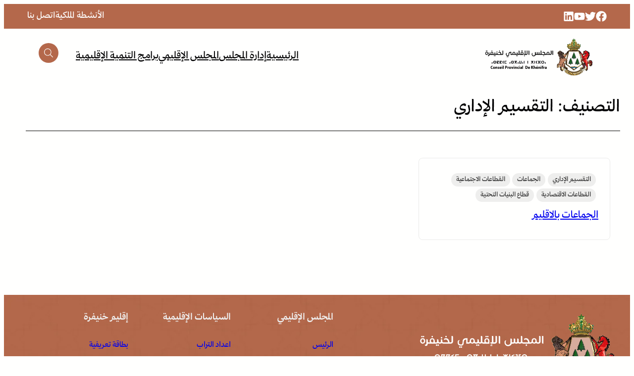

--- FILE ---
content_type: text/html; charset=UTF-8
request_url: https://cpkhenifra.ma/category/%D8%A7%D9%84%D8%AA%D9%82%D8%B3%D9%8A%D9%85-%D8%A7%D9%84%D8%A5%D8%AF%D8%A7%D8%B1%D9%8A/
body_size: 30967
content:
<!DOCTYPE html>
<html dir="rtl" lang="ar">
<head>
	<meta charset="UTF-8" />
	<meta name="viewport" content="width=device-width, initial-scale=1" />
<meta name='robots' content='index, follow, max-image-preview:large, max-snippet:-1, max-video-preview:-1' />

	<!-- This site is optimized with the Yoast SEO plugin v26.6 - https://yoast.com/wordpress/plugins/seo/ -->
	<link rel="canonical" href="https://cpkhenifra.ma/category/التقسيم-الإداري/" />
	<meta property="og:locale" content="ar_AR" />
	<meta property="og:type" content="article" />
	<meta property="og:title" content="التقسيم الإداري الأرشيف - cpkhenifra.ma" />
	<meta property="og:url" content="https://cpkhenifra.ma/category/التقسيم-الإداري/" />
	<meta property="og:site_name" content="cpkhenifra.ma" />
	<meta name="twitter:card" content="summary_large_image" />
	<script type="application/ld+json" class="yoast-schema-graph">{"@context":"https://schema.org","@graph":[{"@type":"CollectionPage","@id":"https://cpkhenifra.ma/category/%d8%a7%d9%84%d8%aa%d9%82%d8%b3%d9%8a%d9%85-%d8%a7%d9%84%d8%a5%d8%af%d8%a7%d8%b1%d9%8a/","url":"https://cpkhenifra.ma/category/%d8%a7%d9%84%d8%aa%d9%82%d8%b3%d9%8a%d9%85-%d8%a7%d9%84%d8%a5%d8%af%d8%a7%d8%b1%d9%8a/","name":"التقسيم الإداري الأرشيف - cpkhenifra.ma","isPartOf":{"@id":"https://cpkhenifra.ma/#website"},"breadcrumb":{"@id":"https://cpkhenifra.ma/category/%d8%a7%d9%84%d8%aa%d9%82%d8%b3%d9%8a%d9%85-%d8%a7%d9%84%d8%a5%d8%af%d8%a7%d8%b1%d9%8a/#breadcrumb"},"inLanguage":"ar"},{"@type":"BreadcrumbList","@id":"https://cpkhenifra.ma/category/%d8%a7%d9%84%d8%aa%d9%82%d8%b3%d9%8a%d9%85-%d8%a7%d9%84%d8%a5%d8%af%d8%a7%d8%b1%d9%8a/#breadcrumb","itemListElement":[{"@type":"ListItem","position":1,"name":"الرئيسية","item":"https://cpkhenifra.ma/"},{"@type":"ListItem","position":2,"name":"التقسيم الإداري"}]},{"@type":"WebSite","@id":"https://cpkhenifra.ma/#website","url":"https://cpkhenifra.ma/","name":"cpkhenifra.ma","description":"","potentialAction":[{"@type":"SearchAction","target":{"@type":"EntryPoint","urlTemplate":"https://cpkhenifra.ma/?s={search_term_string}"},"query-input":{"@type":"PropertyValueSpecification","valueRequired":true,"valueName":"search_term_string"}}],"inLanguage":"ar"}]}</script>
	<!-- / Yoast SEO plugin. -->


<title>التقسيم الإداري الأرشيف - cpkhenifra.ma</title>
<link rel="alternate" type="application/rss+xml" title="cpkhenifra.ma &laquo; الخلاصة" href="https://cpkhenifra.ma/feed/" />
<link rel="alternate" type="application/rss+xml" title="cpkhenifra.ma &laquo; خلاصة التعليقات" href="https://cpkhenifra.ma/comments/feed/" />
<link rel="alternate" type="application/rss+xml" title="cpkhenifra.ma &laquo; التقسيم الإداري خلاصة التصنيف" href="https://cpkhenifra.ma/category/%d8%a7%d9%84%d8%aa%d9%82%d8%b3%d9%8a%d9%85-%d8%a7%d9%84%d8%a5%d8%af%d8%a7%d8%b1%d9%8a/feed/" />
<style id='wp-img-auto-sizes-contain-inline-css'>
img:is([sizes=auto i],[sizes^="auto," i]){contain-intrinsic-size:3000px 1500px}
/*# sourceURL=wp-img-auto-sizes-contain-inline-css */
</style>

<link rel='stylesheet' id='gssmoothscrollto-css' href='https://cpkhenifra.ma/wp-content/plugins/greenshift-animation-and-page-builder-blocks/libs/scrollto/index.css?ver=1.0' media='all' />
<style id='wp-block-navigation-link-inline-css'>
.wp-block-navigation .wp-block-navigation-item__label{overflow-wrap:break-word}.wp-block-navigation .wp-block-navigation-item__description{display:none}.link-ui-tools{outline:1px solid #f0f0f0;padding:8px}.link-ui-block-inserter{padding-top:8px}.link-ui-block-inserter__back{margin-right:8px;text-transform:uppercase}
.wp-block-navigation-item.is-style-accentbutton a{background-color:var(--wp--preset--color--button)!important;color:var(--wp--preset--color--textonbutton)!important;padding:5px 15px !important; line-height: 1.8 }
.wp-block-navigation-item.is-style-primarybtn a{background-color:var(--wp--preset--color--primary)!important;color:var(--wp--preset--color--textonprimary)!important;padding:5px 15px !important; line-height: 1.8 }
.wp-block-navigation-item.is-style-secondarybtn a{background-color:var(--wp--preset--color--secondary)!important;color:var(--wp--preset--color--textonprimary)!important;padding:5px 15px !important; line-height: 1.8 }
.wp-block-navigation-item.is-style-cubeprimarybtn a{background-color:var(--wp--preset--color--primary)!important;color:var(--wp--preset--color--textonprimary)!important;padding:5px 15px !important; line-height: 1.8;border:none !important;box-shadow: 0px 2px 4px rgb(45 35 66 / 20%), 0px 7px 13px -3px rgb(45 35 66 / 30%), inset 0px -3px 0px rgb(58 65 111 / 50%);text-shadow: 0 1px 0 rgb(0 0 0 / 40%); border-radius:5px}.wp-block-navigation-item.is-style-cubeprimarybtn a:after{display:none}.wp-block-navigation-item.is-style-cubeprimarybtn a:active{transform: translateY(2px);box-shadow: 0px 2px 2px rgb(45 35 66 / 15%)}.wp-block-navigation-item.is-style-cubeprimarybtn a:hover{transform: translateY(-2px);}.wp-block-navigation-item.gs-cubebtndark a:hover{transform: translateY(-2px);}
/*# sourceURL=wp-block-navigation-link-inline-css */
</style>
<style id='wp-block-navigation-inline-css'>
.wp-block-navigation{position:relative}.wp-block-navigation ul{margin-bottom:0;margin-right:0;margin-top:0;padding-right:0}.wp-block-navigation ul,.wp-block-navigation ul li{list-style:none;padding:0}.wp-block-navigation .wp-block-navigation-item{align-items:center;background-color:inherit;display:flex;position:relative}.wp-block-navigation .wp-block-navigation-item .wp-block-navigation__submenu-container:empty{display:none}.wp-block-navigation .wp-block-navigation-item__content{display:block;z-index:1}.wp-block-navigation .wp-block-navigation-item__content.wp-block-navigation-item__content{color:inherit}.wp-block-navigation.has-text-decoration-underline .wp-block-navigation-item__content,.wp-block-navigation.has-text-decoration-underline .wp-block-navigation-item__content:active,.wp-block-navigation.has-text-decoration-underline .wp-block-navigation-item__content:focus{text-decoration:underline}.wp-block-navigation.has-text-decoration-line-through .wp-block-navigation-item__content,.wp-block-navigation.has-text-decoration-line-through .wp-block-navigation-item__content:active,.wp-block-navigation.has-text-decoration-line-through .wp-block-navigation-item__content:focus{text-decoration:line-through}.wp-block-navigation :where(a),.wp-block-navigation :where(a:active),.wp-block-navigation :where(a:focus){text-decoration:none}.wp-block-navigation .wp-block-navigation__submenu-icon{align-self:center;background-color:inherit;border:none;color:currentColor;display:inline-block;font-size:inherit;height:.6em;line-height:0;margin-right:.25em;padding:0;width:.6em}.wp-block-navigation .wp-block-navigation__submenu-icon svg{display:inline-block;stroke:currentColor;height:inherit;margin-top:.075em;width:inherit}.wp-block-navigation{--navigation-layout-justification-setting:flex-start;--navigation-layout-direction:row;--navigation-layout-wrap:wrap;--navigation-layout-justify:flex-start;--navigation-layout-align:center}.wp-block-navigation.is-vertical{--navigation-layout-direction:column;--navigation-layout-justify:initial;--navigation-layout-align:flex-start}.wp-block-navigation.no-wrap{--navigation-layout-wrap:nowrap}.wp-block-navigation.items-justified-center{--navigation-layout-justification-setting:center;--navigation-layout-justify:center}.wp-block-navigation.items-justified-center.is-vertical{--navigation-layout-align:center}.wp-block-navigation.items-justified-right{--navigation-layout-justification-setting:flex-end;--navigation-layout-justify:flex-end}.wp-block-navigation.items-justified-right.is-vertical{--navigation-layout-align:flex-end}.wp-block-navigation.items-justified-space-between{--navigation-layout-justification-setting:space-between;--navigation-layout-justify:space-between}.wp-block-navigation .has-child .wp-block-navigation__submenu-container{align-items:normal;background-color:inherit;color:inherit;display:flex;flex-direction:column;opacity:0;position:absolute;z-index:2}@media not (prefers-reduced-motion){.wp-block-navigation .has-child .wp-block-navigation__submenu-container{transition:opacity .1s linear}}.wp-block-navigation .has-child .wp-block-navigation__submenu-container{height:0;overflow:hidden;visibility:hidden;width:0}.wp-block-navigation .has-child .wp-block-navigation__submenu-container>.wp-block-navigation-item>.wp-block-navigation-item__content{display:flex;flex-grow:1;padding:.5em 1em}.wp-block-navigation .has-child .wp-block-navigation__submenu-container>.wp-block-navigation-item>.wp-block-navigation-item__content .wp-block-navigation__submenu-icon{margin-left:0;margin-right:auto}.wp-block-navigation .has-child .wp-block-navigation__submenu-container .wp-block-navigation-item__content{margin:0}.wp-block-navigation .has-child .wp-block-navigation__submenu-container{right:-1px;top:100%}@media (min-width:782px){.wp-block-navigation .has-child .wp-block-navigation__submenu-container .wp-block-navigation__submenu-container{right:100%;top:-1px}.wp-block-navigation .has-child .wp-block-navigation__submenu-container .wp-block-navigation__submenu-container:before{background:#0000;content:"";display:block;height:100%;left:100%;position:absolute;width:.5em}.wp-block-navigation .has-child .wp-block-navigation__submenu-container .wp-block-navigation__submenu-icon{margin-left:.25em}.wp-block-navigation .has-child .wp-block-navigation__submenu-container .wp-block-navigation__submenu-icon svg{transform:rotate(90deg)}}.wp-block-navigation .has-child .wp-block-navigation-submenu__toggle[aria-expanded=true]~.wp-block-navigation__submenu-container,.wp-block-navigation .has-child:not(.open-on-click):hover>.wp-block-navigation__submenu-container,.wp-block-navigation .has-child:not(.open-on-click):not(.open-on-hover-click):focus-within>.wp-block-navigation__submenu-container{height:auto;min-width:200px;opacity:1;overflow:visible;visibility:visible;width:auto}.wp-block-navigation.has-background .has-child .wp-block-navigation__submenu-container{right:0;top:100%}@media (min-width:782px){.wp-block-navigation.has-background .has-child .wp-block-navigation__submenu-container .wp-block-navigation__submenu-container{right:100%;top:0}}.wp-block-navigation-submenu{display:flex;position:relative}.wp-block-navigation-submenu .wp-block-navigation__submenu-icon svg{stroke:currentColor}button.wp-block-navigation-item__content{background-color:initial;border:none;color:currentColor;font-family:inherit;font-size:inherit;font-style:inherit;font-weight:inherit;letter-spacing:inherit;line-height:inherit;text-align:right;text-transform:inherit}.wp-block-navigation-submenu__toggle{cursor:pointer}.wp-block-navigation-submenu__toggle[aria-expanded=true]+.wp-block-navigation__submenu-icon>svg,.wp-block-navigation-submenu__toggle[aria-expanded=true]>svg{transform:rotate(-180deg)}.wp-block-navigation-item.open-on-click .wp-block-navigation-submenu__toggle{padding-left:.85em;padding-right:0}.wp-block-navigation-item.open-on-click .wp-block-navigation-submenu__toggle+.wp-block-navigation__submenu-icon{margin-right:-.6em;pointer-events:none}.wp-block-navigation-item.open-on-click button.wp-block-navigation-item__content:not(.wp-block-navigation-submenu__toggle){padding:0}.wp-block-navigation .wp-block-page-list,.wp-block-navigation__container,.wp-block-navigation__responsive-close,.wp-block-navigation__responsive-container,.wp-block-navigation__responsive-container-content,.wp-block-navigation__responsive-dialog{gap:inherit}:where(.wp-block-navigation.has-background .wp-block-navigation-item a:not(.wp-element-button)),:where(.wp-block-navigation.has-background .wp-block-navigation-submenu a:not(.wp-element-button)){padding:.5em 1em}:where(.wp-block-navigation .wp-block-navigation__submenu-container .wp-block-navigation-item a:not(.wp-element-button)),:where(.wp-block-navigation .wp-block-navigation__submenu-container .wp-block-navigation-submenu a:not(.wp-element-button)),:where(.wp-block-navigation .wp-block-navigation__submenu-container .wp-block-navigation-submenu button.wp-block-navigation-item__content),:where(.wp-block-navigation .wp-block-navigation__submenu-container .wp-block-pages-list__item button.wp-block-navigation-item__content){padding:.5em 1em}.wp-block-navigation.items-justified-right .wp-block-navigation__container .has-child .wp-block-navigation__submenu-container,.wp-block-navigation.items-justified-right .wp-block-page-list>.has-child .wp-block-navigation__submenu-container,.wp-block-navigation.items-justified-space-between .wp-block-page-list>.has-child:last-child .wp-block-navigation__submenu-container,.wp-block-navigation.items-justified-space-between>.wp-block-navigation__container>.has-child:last-child .wp-block-navigation__submenu-container{left:0;right:auto}.wp-block-navigation.items-justified-right .wp-block-navigation__container .has-child .wp-block-navigation__submenu-container .wp-block-navigation__submenu-container,.wp-block-navigation.items-justified-right .wp-block-page-list>.has-child .wp-block-navigation__submenu-container .wp-block-navigation__submenu-container,.wp-block-navigation.items-justified-space-between .wp-block-page-list>.has-child:last-child .wp-block-navigation__submenu-container .wp-block-navigation__submenu-container,.wp-block-navigation.items-justified-space-between>.wp-block-navigation__container>.has-child:last-child .wp-block-navigation__submenu-container .wp-block-navigation__submenu-container{left:-1px;right:-1px}@media (min-width:782px){.wp-block-navigation.items-justified-right .wp-block-navigation__container .has-child .wp-block-navigation__submenu-container .wp-block-navigation__submenu-container,.wp-block-navigation.items-justified-right .wp-block-page-list>.has-child .wp-block-navigation__submenu-container .wp-block-navigation__submenu-container,.wp-block-navigation.items-justified-space-between .wp-block-page-list>.has-child:last-child .wp-block-navigation__submenu-container .wp-block-navigation__submenu-container,.wp-block-navigation.items-justified-space-between>.wp-block-navigation__container>.has-child:last-child .wp-block-navigation__submenu-container .wp-block-navigation__submenu-container{left:100%;right:auto}}.wp-block-navigation:not(.has-background) .wp-block-navigation__submenu-container{background-color:#fff;border:1px solid #00000026}.wp-block-navigation.has-background .wp-block-navigation__submenu-container{background-color:inherit}.wp-block-navigation:not(.has-text-color) .wp-block-navigation__submenu-container{color:#000}.wp-block-navigation__container{align-items:var(--navigation-layout-align,initial);display:flex;flex-direction:var(--navigation-layout-direction,initial);flex-wrap:var(--navigation-layout-wrap,wrap);justify-content:var(--navigation-layout-justify,initial);list-style:none;margin:0;padding-right:0}.wp-block-navigation__container .is-responsive{display:none}.wp-block-navigation__container:only-child,.wp-block-page-list:only-child{flex-grow:1}@keyframes overlay-menu__fade-in-animation{0%{opacity:0;transform:translateY(.5em)}to{opacity:1;transform:translateY(0)}}.wp-block-navigation__responsive-container{bottom:0;display:none;left:0;position:fixed;right:0;top:0}.wp-block-navigation__responsive-container :where(.wp-block-navigation-item a){color:inherit}.wp-block-navigation__responsive-container .wp-block-navigation__responsive-container-content{align-items:var(--navigation-layout-align,initial);display:flex;flex-direction:var(--navigation-layout-direction,initial);flex-wrap:var(--navigation-layout-wrap,wrap);justify-content:var(--navigation-layout-justify,initial)}.wp-block-navigation__responsive-container:not(.is-menu-open.is-menu-open){background-color:inherit!important;color:inherit!important}.wp-block-navigation__responsive-container.is-menu-open{background-color:inherit;display:flex;flex-direction:column}@media not (prefers-reduced-motion){.wp-block-navigation__responsive-container.is-menu-open{animation:overlay-menu__fade-in-animation .1s ease-out;animation-fill-mode:forwards}}.wp-block-navigation__responsive-container.is-menu-open{overflow:auto;padding:clamp(1rem,var(--wp--style--root--padding-top),20rem) clamp(1rem,var(--wp--style--root--padding-left),20rem) clamp(1rem,var(--wp--style--root--padding-bottom),20rem) clamp(1rem,var(--wp--style--root--padding-right),20rem);z-index:100000}.wp-block-navigation__responsive-container.is-menu-open .wp-block-navigation__responsive-container-content{align-items:var(--navigation-layout-justification-setting,inherit);display:flex;flex-direction:column;flex-wrap:nowrap;overflow:visible;padding-top:calc(2rem + 24px)}.wp-block-navigation__responsive-container.is-menu-open .wp-block-navigation__responsive-container-content,.wp-block-navigation__responsive-container.is-menu-open .wp-block-navigation__responsive-container-content .wp-block-navigation__container,.wp-block-navigation__responsive-container.is-menu-open .wp-block-navigation__responsive-container-content .wp-block-page-list{justify-content:flex-start}.wp-block-navigation__responsive-container.is-menu-open .wp-block-navigation__responsive-container-content .wp-block-navigation__submenu-icon{display:none}.wp-block-navigation__responsive-container.is-menu-open .wp-block-navigation__responsive-container-content .has-child .wp-block-navigation__submenu-container{border:none;height:auto;min-width:200px;opacity:1;overflow:initial;padding-left:2rem;padding-right:2rem;position:static;visibility:visible;width:auto}.wp-block-navigation__responsive-container.is-menu-open .wp-block-navigation__responsive-container-content .wp-block-navigation__container,.wp-block-navigation__responsive-container.is-menu-open .wp-block-navigation__responsive-container-content .wp-block-navigation__submenu-container{gap:inherit}.wp-block-navigation__responsive-container.is-menu-open .wp-block-navigation__responsive-container-content .wp-block-navigation__submenu-container{padding-top:var(--wp--style--block-gap,2em)}.wp-block-navigation__responsive-container.is-menu-open .wp-block-navigation__responsive-container-content .wp-block-navigation-item__content{padding:0}.wp-block-navigation__responsive-container.is-menu-open .wp-block-navigation__responsive-container-content .wp-block-navigation-item,.wp-block-navigation__responsive-container.is-menu-open .wp-block-navigation__responsive-container-content .wp-block-navigation__container,.wp-block-navigation__responsive-container.is-menu-open .wp-block-navigation__responsive-container-content .wp-block-page-list{align-items:var(--navigation-layout-justification-setting,initial);display:flex;flex-direction:column}.wp-block-navigation__responsive-container.is-menu-open .wp-block-navigation-item,.wp-block-navigation__responsive-container.is-menu-open .wp-block-navigation-item .wp-block-navigation__submenu-container,.wp-block-navigation__responsive-container.is-menu-open .wp-block-navigation__container,.wp-block-navigation__responsive-container.is-menu-open .wp-block-page-list{background:#0000!important;color:inherit!important}.wp-block-navigation__responsive-container.is-menu-open .wp-block-navigation__submenu-container.wp-block-navigation__submenu-container.wp-block-navigation__submenu-container.wp-block-navigation__submenu-container{left:auto;right:auto}@media (min-width:600px){.wp-block-navigation__responsive-container:not(.hidden-by-default):not(.is-menu-open){background-color:inherit;display:block;position:relative;width:100%;z-index:auto}.wp-block-navigation__responsive-container:not(.hidden-by-default):not(.is-menu-open) .wp-block-navigation__responsive-container-close{display:none}.wp-block-navigation__responsive-container.is-menu-open .wp-block-navigation__submenu-container.wp-block-navigation__submenu-container.wp-block-navigation__submenu-container.wp-block-navigation__submenu-container{right:0}}.wp-block-navigation:not(.has-background) .wp-block-navigation__responsive-container.is-menu-open{background-color:#fff}.wp-block-navigation:not(.has-text-color) .wp-block-navigation__responsive-container.is-menu-open{color:#000}.wp-block-navigation__toggle_button_label{font-size:1rem;font-weight:700}.wp-block-navigation__responsive-container-close,.wp-block-navigation__responsive-container-open{background:#0000;border:none;color:currentColor;cursor:pointer;margin:0;padding:0;text-transform:inherit;vertical-align:middle}.wp-block-navigation__responsive-container-close svg,.wp-block-navigation__responsive-container-open svg{fill:currentColor;display:block;height:24px;pointer-events:none;width:24px}.wp-block-navigation__responsive-container-open{display:flex}.wp-block-navigation__responsive-container-open.wp-block-navigation__responsive-container-open.wp-block-navigation__responsive-container-open{font-family:inherit;font-size:inherit;font-weight:inherit}@media (min-width:600px){.wp-block-navigation__responsive-container-open:not(.always-shown){display:none}}.wp-block-navigation__responsive-container-close{left:0;position:absolute;top:0;z-index:2}.wp-block-navigation__responsive-container-close.wp-block-navigation__responsive-container-close.wp-block-navigation__responsive-container-close{font-family:inherit;font-size:inherit;font-weight:inherit}.wp-block-navigation__responsive-close{width:100%}.has-modal-open .wp-block-navigation__responsive-close{margin-left:auto;margin-right:auto;max-width:var(--wp--style--global--wide-size,100%)}.wp-block-navigation__responsive-close:focus{outline:none}.is-menu-open .wp-block-navigation__responsive-close,.is-menu-open .wp-block-navigation__responsive-container-content,.is-menu-open .wp-block-navigation__responsive-dialog{box-sizing:border-box}.wp-block-navigation__responsive-dialog{position:relative}.has-modal-open .admin-bar .is-menu-open .wp-block-navigation__responsive-dialog{margin-top:46px}@media (min-width:782px){.has-modal-open .admin-bar .is-menu-open .wp-block-navigation__responsive-dialog{margin-top:32px}}html.has-modal-open{overflow:hidden}
/*# sourceURL=https://cpkhenifra.ma/wp-includes/blocks/navigation/style.min.css */
</style>
<style id='greenshift_core_navigation-inline-css'>
.wp-block-navigation__responsive-container.is-menu-open{padding:var(--wp--custom--spacing--outer)}.wp-block-navigation__responsive-container.is-menu-open .wp-block-navigation__responsive-container-content .wp-block-navigation__submenu-icon{position: absolute;right: 0;top: 2px;display: block !important;padding: 8px;box-sizing: content-box;background: #00000005;border-radius: 3px;margin: 0;}.wp-block-navigation__responsive-container.is-menu-open .wp-block-navigation-item__content.wp-block-navigation-item__content{color:#111}.wp-block-navigation__responsive-container.is-menu-open .wp-block-navigation-submenu .wp-block-navigation__submenu-icon svg{stroke: #111}.rtl .wp-block-navigation__responsive-container.is-menu-open .wp-block-navigation__responsive-container-content .wp-block-navigation__submenu-icon{right:auto; left:0}.wp-block-navigation__responsive-container.is-menu-open .wp-block-navigation__responsive-container-content .wp-block-navigation__container {gap: 24px !important}.wp-block-navigation__responsive-container.is-menu-open .wp-block-navigation__responsive-container-content .wp-block-navigation-item__content{padding-right:30px}.rtl .wp-block-navigation__responsive-container.is-menu-open .wp-block-navigation__responsive-container-content .wp-block-navigation-item__content {padding-left: 30px;padding-right:0;}.wp-block-navigation__responsive-container.is-menu-open .wp-block-navigation-item:not(.loaded) > .wp-block-navigation__submenu-container{display:none;width:100%}.wp-block-navigation__responsive-container.is-menu-open .wp-block-navigation__responsive-container-content .wp-block-navigation-item{width:100%}.wp-block-navigation__submenu-icon[aria-expanded="true"] + .wp-block-navigation__submenu-container{display:flex !important}.wp-block-navigation__submenu-icon[aria-expanded="true"]{transform:rotate(180deg);}.wp-block-navigation:not(.has-background) .wp-block-navigation__submenu-container{border:1px solid transparent}.wp-block-navigation .has-child>.wp-block-navigation__submenu-container{transition:opacity .25s ease,transform .5s var(--greenshift-transition);transform:translateY(15px)}.wp-block-navigation__container>.wp-block-navigation-item>a{position:relative;padding: 10px 0;}.wp-block-navigation__container>.wp-block-navigation-item:not(.has-child)>a:after{position:absolute;bottom:-5px;left:0;content:"";height:2px;width:0;transition:width .5s;background-color:currentColor}.wp-block-navigation__container>.wp-block-navigation-item:not(.has-child)>a:hover:after, .wp-block-navigation__container>.wp-block-navigation-item.current-menu-item:not(.has-child)>a:after{width:100%}.wp-block-navigation-item__content, .wp-block-navigation-item__label{gap:10px; align-items: center;display: flex !important;}.wp-block-navigation :where(.wp-block-navigation__submenu-container)>.wp-block-navigation-item:last-child>.wp-block-navigation-item__content{margin-bottom:.5em}.wp-block-navigation .has-child :where(.wp-block-navigation__submenu-container)>.wp-block-navigation-item>.wp-block-navigation-item__content:hover{transform:translateX(5px)}@media (min-width:600px){.wp-block-navigation .has-child:hover>.wp-block-navigation__submenu-container, .wp-block-navigation .has-child .wp-block-navigation__submenu-icon[aria-expanded=true]+.wp-block-navigation__submenu-container{box-shadow:0 20px 40px -5px rgb(9 30 66 / 18%);transform:translateY(0)}}@media (max-width:599px){.wp-block-navigation__responsive-container .wp-block-navigation__responsive-container-content .wp-block-navigation__container{font-size:20px;width:100%}.wp-block-navigation__responsive-container.is-menu-open .wp-block-navigation__responsive-container-content .has-child .wp-block-navigation__submenu-container{font-size:.9em;gap:15px;padding:0 20px 24px 20px;position:relative}}@media (min-width:782px){.wp-block-navigation .has-child :where(.wp-block-navigation__submenu-container) .wp-block-navigation__submenu-icon{margin-right:.7em}}.wp-block-navigation__responsive-container-close{transition:transform .3s ease-in-out;opacity:.8}.wp-block-navigation__responsive-container-close:focus,.wp-block-navigation__responsive-container-close:hover{transform:rotate(90deg);opacity:1}.wp-block-navigation ul.has-background{padding:0}.wp-block-navigation__responsive-dialog{margin-top:0 !important}.wp-block-navigation-item__content > s, .wp-block-navigation-item__label > s {border-radius: 100px;padding: 2px 8px;text-decoration: none;line-height: 20px;font-size: var(--wp--preset--font-size--xsmall);background-color: var(--wp--preset--color--primary);color: var(--wp--preset--color--textonprimary)}.wp-block-navigation__responsive-container.is-menu-open .gs-mobile-top-template, .wp-block-navigation__responsive-container.is-menu-open .gs-mobile-bottom-template{display:block !important}@media (min-width: 600px){.wp-block-navigation{z-index:99}.wp-block-navigation__responsive-container:not(.hidden-by-default):not(.is-menu-open){display:none}.wp-block-navigation__responsive-container-open:not(.always-shown){display:flex}}@media (min-width: 768px){.wp-block-navigation__responsive-container:not(.hidden-by-default):not(.is-menu-open){display:block}.wp-block-navigation__responsive-container-open:not(.always-shown){display:none}}
/*# sourceURL=https://cpkhenifra.ma/wp-content/themes/greenshift/assets/coreblocks/navigation.css */
</style>
<style id='wp-block-template-part-theme-inline-css'>
:root :where(.wp-block-template-part.has-background){margin-bottom:0;margin-top:0;padding:1.25em 2.375em}
/*# sourceURL=https://cpkhenifra.ma/wp-includes/blocks/template-part/theme.min.css */
</style>
<style id='wp-block-query-title-inline-css'>
.wp-block-query-title{box-sizing:border-box}
/*# sourceURL=https://cpkhenifra.ma/wp-includes/blocks/query-title/style.min.css */
</style>
<style id='wp-block-separator-inline-css'>
@charset "UTF-8";.wp-block-separator{border:none;border-top:2px solid}:root :where(.wp-block-separator.is-style-dots){height:auto;line-height:1;text-align:center}:root :where(.wp-block-separator.is-style-dots):before{color:currentColor;content:"···";font-family:serif;font-size:1.5em;letter-spacing:2em;padding-left:2em}.wp-block-separator.is-style-dots{background:none!important;border:none!important}
/*# sourceURL=https://cpkhenifra.ma/wp-includes/blocks/separator/style.min.css */
</style>
<style id='wp-block-separator-theme-inline-css'>
.wp-block-separator.has-css-opacity{opacity:.4}.wp-block-separator{border:none;border-bottom:2px solid;margin-left:auto;margin-right:auto}.wp-block-separator.has-alpha-channel-opacity{opacity:1}.wp-block-separator:not(.is-style-wide):not(.is-style-dots){width:100px}.wp-block-separator.has-background:not(.is-style-dots){border-bottom:none;height:1px}.wp-block-separator.has-background:not(.is-style-wide):not(.is-style-dots){height:2px}
/*# sourceURL=https://cpkhenifra.ma/wp-includes/blocks/separator/theme.min.css */
</style>
<style id='greenshift_core_separator-inline-css'>
.wp-block-separator{opacity:1}.wp-block-separator.has-background:not(.is-style-dots),.wp-block-separator:not(.is-style-dots){border-bottom:1px solid currentColor;height:1px}.wp-block-separator.is-style-dots:before{font-family:inherit;font-size:var(--wp--preset--font-size--large);letter-spacing:10px;padding-left:10px}
/*# sourceURL=https://cpkhenifra.ma/wp-content/themes/greenshift/assets/coreblocks/separator.css */
</style>
<style id='wp-block-group-inline-css'>
.wp-block-group{box-sizing:border-box}:where(.wp-block-group.wp-block-group-is-layout-constrained){position:relative}
.wp-block-group.is-style-no-margin{margin:0 !important}
/*# sourceURL=wp-block-group-inline-css */
</style>
<style id='wp-block-group-theme-inline-css'>
:where(.wp-block-group.has-background){padding:1.25em 2.375em}
/*# sourceURL=https://cpkhenifra.ma/wp-includes/blocks/group/theme.min.css */
</style>
<style id='wp-block-post-featured-image-inline-css'>
.wp-block-post-featured-image{margin-left:0;margin-right:0}.wp-block-post-featured-image a{display:block;height:100%}.wp-block-post-featured-image :where(img){box-sizing:border-box;height:auto;max-width:100%;vertical-align:bottom;width:100%}.wp-block-post-featured-image.alignfull img,.wp-block-post-featured-image.alignwide img{width:100%}.wp-block-post-featured-image .wp-block-post-featured-image__overlay.has-background-dim{background-color:#000;inset:0;position:absolute}.wp-block-post-featured-image{position:relative}.wp-block-post-featured-image .wp-block-post-featured-image__overlay.has-background-gradient{background-color:initial}.wp-block-post-featured-image .wp-block-post-featured-image__overlay.has-background-dim-0{opacity:0}.wp-block-post-featured-image .wp-block-post-featured-image__overlay.has-background-dim-10{opacity:.1}.wp-block-post-featured-image .wp-block-post-featured-image__overlay.has-background-dim-20{opacity:.2}.wp-block-post-featured-image .wp-block-post-featured-image__overlay.has-background-dim-30{opacity:.3}.wp-block-post-featured-image .wp-block-post-featured-image__overlay.has-background-dim-40{opacity:.4}.wp-block-post-featured-image .wp-block-post-featured-image__overlay.has-background-dim-50{opacity:.5}.wp-block-post-featured-image .wp-block-post-featured-image__overlay.has-background-dim-60{opacity:.6}.wp-block-post-featured-image .wp-block-post-featured-image__overlay.has-background-dim-70{opacity:.7}.wp-block-post-featured-image .wp-block-post-featured-image__overlay.has-background-dim-80{opacity:.8}.wp-block-post-featured-image .wp-block-post-featured-image__overlay.has-background-dim-90{opacity:.9}.wp-block-post-featured-image .wp-block-post-featured-image__overlay.has-background-dim-100{opacity:1}.wp-block-post-featured-image:where(.alignleft,.alignright){width:100%}
.is-style-gs-half-image-offset::before {content: "";position: absolute;left: 0;bottom: 0;height: 50%;background-color: var(--wp--preset--color--contrastcolor);width:100vw;margin-left: calc(-100vw / 2 + 100% / 2);margin-right: calc(-100vw / 2 + 100% / 2);}.is-style-gs-half-image-offset, .is-style-gs-half-image-offset img{position:relative; margin-top:0; margin-bottom:0}
.is-style-gs-shadowradius{box-shadow: 0 0 50px rgb(49 45 161 / 12%);border-radius: 20px;}
/*# sourceURL=wp-block-post-featured-image-inline-css */
</style>
<style id='wp-block-post-terms-inline-css'>
.wp-block-post-terms{box-sizing:border-box}.wp-block-post-terms .wp-block-post-terms__separator{white-space:pre-wrap}
/*# sourceURL=https://cpkhenifra.ma/wp-includes/blocks/post-terms/style.min.css */
</style>
<style id='wp-block-post-title-inline-css'>
.wp-block-post-title{box-sizing:border-box;word-break:break-word}.wp-block-post-title :where(a){display:inline-block;font-family:inherit;font-size:inherit;font-style:inherit;font-weight:inherit;letter-spacing:inherit;line-height:inherit;text-decoration:inherit}
/*# sourceURL=https://cpkhenifra.ma/wp-includes/blocks/post-title/style.min.css */
</style>
<style id='wp-block-post-excerpt-inline-css'>
:where(.wp-block-post-excerpt){box-sizing:border-box;margin-bottom:var(--wp--style--block-gap);margin-top:var(--wp--style--block-gap)}.wp-block-post-excerpt__excerpt{margin-bottom:0;margin-top:0}.wp-block-post-excerpt__more-text{margin-bottom:0;margin-top:var(--wp--style--block-gap)}.wp-block-post-excerpt__more-link{display:inline-block}
/*# sourceURL=https://cpkhenifra.ma/wp-includes/blocks/post-excerpt/style.min.css */
</style>
<style id='wp-block-post-template-inline-css'>
.wp-block-post-template{box-sizing:border-box;list-style:none;margin-bottom:0;margin-top:0;max-width:100%;padding:0}.wp-block-post-template.is-flex-container{display:flex;flex-direction:row;flex-wrap:wrap;gap:1.25em}.wp-block-post-template.is-flex-container>li{margin:0;width:100%}@media (min-width:600px){.wp-block-post-template.is-flex-container.is-flex-container.columns-2>li{width:calc(50% - .625em)}.wp-block-post-template.is-flex-container.is-flex-container.columns-3>li{width:calc(33.33333% - .83333em)}.wp-block-post-template.is-flex-container.is-flex-container.columns-4>li{width:calc(25% - .9375em)}.wp-block-post-template.is-flex-container.is-flex-container.columns-5>li{width:calc(20% - 1em)}.wp-block-post-template.is-flex-container.is-flex-container.columns-6>li{width:calc(16.66667% - 1.04167em)}}@media (max-width:600px){.wp-block-post-template-is-layout-grid.wp-block-post-template-is-layout-grid.wp-block-post-template-is-layout-grid.wp-block-post-template-is-layout-grid{grid-template-columns:1fr}}.wp-block-post-template-is-layout-constrained>li>.alignright,.wp-block-post-template-is-layout-flow>li>.alignright{float:left;margin-inline-end:0;margin-inline-start:2em}.wp-block-post-template-is-layout-constrained>li>.alignleft,.wp-block-post-template-is-layout-flow>li>.alignleft{float:right;margin-inline-end:2em;margin-inline-start:0}.wp-block-post-template-is-layout-constrained>li>.aligncenter,.wp-block-post-template-is-layout-flow>li>.aligncenter{margin-inline-end:auto;margin-inline-start:auto}
/*# sourceURL=https://cpkhenifra.ma/wp-includes/blocks/post-template/style.min.css */
</style>
<style id='wp-block-spacer-inline-css'>
.wp-block-spacer{clear:both}
/*# sourceURL=https://cpkhenifra.ma/wp-includes/blocks/spacer/style.min.css */
</style>
<style id='greenshift_core_query-inline-css'>
.wp-block-post-title a{display:inline;background-repeat:no-repeat;background-image:linear-gradient(transparent calc(100% - 1px),currentColor 1px);transition:.7s var(--greenshift-transition);background-size:0 95%;}.wp-block-post-title a:hover{background-size:100% 95%}
/*# sourceURL=https://cpkhenifra.ma/wp-content/themes/greenshift/assets/coreblocks/query.css */
</style>
<style id='wp-block-paragraph-inline-css'>
.is-small-text{font-size:.875em}.is-regular-text{font-size:1em}.is-large-text{font-size:2.25em}.is-larger-text{font-size:3em}.has-drop-cap:not(:focus):first-letter{float:right;font-size:8.4em;font-style:normal;font-weight:100;line-height:.68;margin:.05em 0 0 .1em;text-transform:uppercase}body.rtl .has-drop-cap:not(:focus):first-letter{float:none;margin-right:.1em}p.has-drop-cap.has-background{overflow:hidden}:root :where(p.has-background){padding:1.25em 2.375em}:where(p.has-text-color:not(.has-link-color)) a{color:inherit}p.has-text-align-left[style*="writing-mode:vertical-lr"],p.has-text-align-right[style*="writing-mode:vertical-rl"]{rotate:180deg}
body .is-style-gradientmask{-webkit-background-clip: text !important;-webkit-text-fill-color: transparent !important;}
/*# sourceURL=wp-block-paragraph-inline-css */
</style>
<style id='wp-block-list-inline-css'>
ol,ul{box-sizing:border-box}:root :where(.wp-block-list.has-background){padding:1.25em 2.375em}
ul.is-style-nounderline {margin:0; padding:0;list-style:none}ul.is-style-nounderline a{text-decoration:none}ul.is-style-nounderline li{list-style:none}
/*# sourceURL=wp-block-list-inline-css */
</style>
<style id='wp-block-columns-inline-css'>
.wp-block-columns{box-sizing:border-box;display:flex;flex-wrap:wrap!important}@media (min-width:782px){.wp-block-columns{flex-wrap:nowrap!important}}.wp-block-columns{align-items:normal!important}.wp-block-columns.are-vertically-aligned-top{align-items:flex-start}.wp-block-columns.are-vertically-aligned-center{align-items:center}.wp-block-columns.are-vertically-aligned-bottom{align-items:flex-end}@media (max-width:781px){.wp-block-columns:not(.is-not-stacked-on-mobile)>.wp-block-column{flex-basis:100%!important}}@media (min-width:782px){.wp-block-columns:not(.is-not-stacked-on-mobile)>.wp-block-column{flex-basis:0;flex-grow:1}.wp-block-columns:not(.is-not-stacked-on-mobile)>.wp-block-column[style*=flex-basis]{flex-grow:0}}.wp-block-columns.is-not-stacked-on-mobile{flex-wrap:nowrap!important}.wp-block-columns.is-not-stacked-on-mobile>.wp-block-column{flex-basis:0;flex-grow:1}.wp-block-columns.is-not-stacked-on-mobile>.wp-block-column[style*=flex-basis]{flex-grow:0}:where(.wp-block-columns){margin-bottom:1.75em}:where(.wp-block-columns.has-background){padding:1.25em 2.375em}.wp-block-column{flex-grow:1;min-width:0;overflow-wrap:break-word;word-break:break-word}.wp-block-column.is-vertically-aligned-top{align-self:flex-start}.wp-block-column.is-vertically-aligned-center{align-self:center}.wp-block-column.is-vertically-aligned-bottom{align-self:flex-end}.wp-block-column.is-vertically-aligned-stretch{align-self:stretch}.wp-block-column.is-vertically-aligned-bottom,.wp-block-column.is-vertically-aligned-center,.wp-block-column.is-vertically-aligned-top{width:100%}
/*# sourceURL=https://cpkhenifra.ma/wp-includes/blocks/columns/style.min.css */
</style>
<style id='wp-emoji-styles-inline-css'>

	img.wp-smiley, img.emoji {
		display: inline !important;
		border: none !important;
		box-shadow: none !important;
		height: 1em !important;
		width: 1em !important;
		margin: 0 0.07em !important;
		vertical-align: -0.1em !important;
		background: none !important;
		padding: 0 !important;
	}
/*# sourceURL=wp-emoji-styles-inline-css */
</style>
<style id='wp-block-library-inline-css'>
:root{--wp-block-synced-color:#7a00df;--wp-block-synced-color--rgb:122,0,223;--wp-bound-block-color:var(--wp-block-synced-color);--wp-editor-canvas-background:#ddd;--wp-admin-theme-color:#007cba;--wp-admin-theme-color--rgb:0,124,186;--wp-admin-theme-color-darker-10:#006ba1;--wp-admin-theme-color-darker-10--rgb:0,107,160.5;--wp-admin-theme-color-darker-20:#005a87;--wp-admin-theme-color-darker-20--rgb:0,90,135;--wp-admin-border-width-focus:2px}@media (min-resolution:192dpi){:root{--wp-admin-border-width-focus:1.5px}}.wp-element-button{cursor:pointer}:root .has-very-light-gray-background-color{background-color:#eee}:root .has-very-dark-gray-background-color{background-color:#313131}:root .has-very-light-gray-color{color:#eee}:root .has-very-dark-gray-color{color:#313131}:root .has-vivid-green-cyan-to-vivid-cyan-blue-gradient-background{background:linear-gradient(135deg,#00d084,#0693e3)}:root .has-purple-crush-gradient-background{background:linear-gradient(135deg,#34e2e4,#4721fb 50%,#ab1dfe)}:root .has-hazy-dawn-gradient-background{background:linear-gradient(135deg,#faaca8,#dad0ec)}:root .has-subdued-olive-gradient-background{background:linear-gradient(135deg,#fafae1,#67a671)}:root .has-atomic-cream-gradient-background{background:linear-gradient(135deg,#fdd79a,#004a59)}:root .has-nightshade-gradient-background{background:linear-gradient(135deg,#330968,#31cdcf)}:root .has-midnight-gradient-background{background:linear-gradient(135deg,#020381,#2874fc)}:root{--wp--preset--font-size--normal:16px;--wp--preset--font-size--huge:42px}.has-regular-font-size{font-size:1em}.has-larger-font-size{font-size:2.625em}.has-normal-font-size{font-size:var(--wp--preset--font-size--normal)}.has-huge-font-size{font-size:var(--wp--preset--font-size--huge)}.has-text-align-center{text-align:center}.has-text-align-left{text-align:left}.has-text-align-right{text-align:right}.has-fit-text{white-space:nowrap!important}#end-resizable-editor-section{display:none}.aligncenter{clear:both}.items-justified-left{justify-content:flex-start}.items-justified-center{justify-content:center}.items-justified-right{justify-content:flex-end}.items-justified-space-between{justify-content:space-between}.screen-reader-text{border:0;clip-path:inset(50%);height:1px;margin:-1px;overflow:hidden;padding:0;position:absolute;width:1px;word-wrap:normal!important}.screen-reader-text:focus{background-color:#ddd;clip-path:none;color:#444;display:block;font-size:1em;height:auto;left:5px;line-height:normal;padding:15px 23px 14px;text-decoration:none;top:5px;width:auto;z-index:100000}html :where(.has-border-color){border-style:solid}html :where([style*=border-top-color]){border-top-style:solid}html :where([style*=border-right-color]){border-right-style:solid}html :where([style*=border-bottom-color]){border-bottom-style:solid}html :where([style*=border-left-color]){border-left-style:solid}html :where([style*=border-width]){border-style:solid}html :where([style*=border-top-width]){border-top-style:solid}html :where([style*=border-right-width]){border-right-style:solid}html :where([style*=border-bottom-width]){border-bottom-style:solid}html :where([style*=border-left-width]){border-left-style:solid}html :where(img[class*=wp-image-]){height:auto;max-width:100%}:where(figure){margin:0 0 1em}html :where(.is-position-sticky){--wp-admin--admin-bar--position-offset:var(--wp-admin--admin-bar--height,0px)}@media screen and (max-width:600px){html :where(.is-position-sticky){--wp-admin--admin-bar--position-offset:0px}}
/*# sourceURL=/wp-includes/css/dist/block-library/common.min.css */
</style>
<style id='greenshift-global-css-inline-css'>
@font-face{font-family:"Tajawal";src:;font-display:swap;}
/*# sourceURL=greenshift-global-css-inline-css */
</style>
<style id='global-styles-inline-css'>
:root{--wp--preset--aspect-ratio--square: 1;--wp--preset--aspect-ratio--4-3: 4/3;--wp--preset--aspect-ratio--3-4: 3/4;--wp--preset--aspect-ratio--3-2: 3/2;--wp--preset--aspect-ratio--2-3: 2/3;--wp--preset--aspect-ratio--16-9: 16/9;--wp--preset--aspect-ratio--9-16: 9/16;--wp--preset--color--black: #000000;--wp--preset--color--cyan-bluish-gray: #abb8c3;--wp--preset--color--white: #ffffff;--wp--preset--color--pale-pink: #f78da7;--wp--preset--color--vivid-red: #cf2e2e;--wp--preset--color--luminous-vivid-orange: #ff6900;--wp--preset--color--luminous-vivid-amber: #fcb900;--wp--preset--color--light-green-cyan: #7bdcb5;--wp--preset--color--vivid-green-cyan: #00d084;--wp--preset--color--pale-cyan-blue: #8ed1fc;--wp--preset--color--vivid-cyan-blue: #0693e3;--wp--preset--color--vivid-purple: #9b51e0;--wp--preset--color--basecolor: #000001;--wp--preset--color--contrastcolor: #fffffe;--wp--preset--color--primary: #FE5B24;--wp--preset--color--secondary: #1a3f6b;--wp--preset--color--textonprimary: #fffffd;--wp--preset--color--button: #ffd800;--wp--preset--color--textonbutton: #010101;--wp--preset--color--accent: #de1414;--wp--preset--color--lightbg: #cddceb21;--wp--preset--color--tagcolor: #b952fe26;--wp--preset--color--lightgrey: #A8B8CD;--wp--preset--color--lightborder: #cecece6b;--wp--preset--color--inputbg: #fafbfd;--wp--preset--color--inputtext: #444;--wp--preset--gradient--vivid-cyan-blue-to-vivid-purple: linear-gradient(135deg,rgb(6,147,227) 0%,rgb(155,81,224) 100%);--wp--preset--gradient--light-green-cyan-to-vivid-green-cyan: linear-gradient(135deg,rgb(122,220,180) 0%,rgb(0,208,130) 100%);--wp--preset--gradient--luminous-vivid-amber-to-luminous-vivid-orange: linear-gradient(135deg,rgb(252,185,0) 0%,rgb(255,105,0) 100%);--wp--preset--gradient--luminous-vivid-orange-to-vivid-red: linear-gradient(135deg,rgb(255,105,0) 0%,rgb(207,46,46) 100%);--wp--preset--gradient--very-light-gray-to-cyan-bluish-gray: linear-gradient(135deg,rgb(238,238,238) 0%,rgb(169,184,195) 100%);--wp--preset--gradient--cool-to-warm-spectrum: linear-gradient(135deg,rgb(74,234,220) 0%,rgb(151,120,209) 20%,rgb(207,42,186) 40%,rgb(238,44,130) 60%,rgb(251,105,98) 80%,rgb(254,248,76) 100%);--wp--preset--gradient--blush-light-purple: linear-gradient(135deg,rgb(255,206,236) 0%,rgb(152,150,240) 100%);--wp--preset--gradient--blush-bordeaux: linear-gradient(135deg,rgb(254,205,165) 0%,rgb(254,45,45) 50%,rgb(107,0,62) 100%);--wp--preset--gradient--luminous-dusk: linear-gradient(135deg,rgb(255,203,112) 0%,rgb(199,81,192) 50%,rgb(65,88,208) 100%);--wp--preset--gradient--pale-ocean: linear-gradient(135deg,rgb(255,245,203) 0%,rgb(182,227,212) 50%,rgb(51,167,181) 100%);--wp--preset--gradient--electric-grass: linear-gradient(135deg,rgb(202,248,128) 0%,rgb(113,206,126) 100%);--wp--preset--gradient--midnight: linear-gradient(135deg,rgb(2,3,129) 0%,rgb(40,116,252) 100%);--wp--preset--gradient--diagonal-primary-to-secondary: linear-gradient(to bottom right,var(--wp--preset--color--primary) 0%,var(--wp--preset--color--secondary) 100%);--wp--preset--gradient--creative-primary: linear-gradient(196deg, rgb(74, 234, 220) 0%, rgb(151, 120, 209) 20%, rgb(207, 42, 186) 40%, rgb(238, 44, 130) 60%, rgb(251, 105, 98) 80%, rgb(254, 248, 76) 100%);--wp--preset--gradient--creative-btn: linear-gradient(70deg, #FF8813 0%, #FF0000 40%, #EE0EBD 100%);--wp--preset--gradient--creative-two: linear-gradient(135deg,rgb(255,203,112) 0%,rgb(191 42 182) 50%,rgb(36 64 211) 100%);--wp--preset--gradient--creative-third: linear-gradient(135deg,rgb(254,205,165) 0%,rgb(254,45,45) 50%,rgb(185,0,108) 93%);--wp--preset--gradient--creative-four: linear-gradient(135deg,rgb(64,129,246) 0%,rgb(128,104,250) 18%,rgb(255,128,170) 38%,rgb(255,103,88) 56%,rgb(255,101,24) 65%,rgb(255,177,36) 76%);--wp--preset--gradient--creative-five: linear-gradient(45deg, #FA8BFF 0%, #2BD2FF 52%, #2BFF88 90%);--wp--preset--gradient--creative-six: linear-gradient(119deg, #84a1ff 0%, #3057ff 39%, #ff4242 100%);--wp--preset--gradient--creative-seven: linear-gradient(135deg,rgb(74,234,220) 0%,rgb(151,120,209) 20%,rgb(207,42,186) 40%,rgb(238,44,130) 60%,rgb(251,105,98) 80%,rgb(254,248,76) 100%);--wp--preset--gradient--rainbow: linear-gradient(90deg,#fe6459,#fedd40,#53e7ab,#52dbff,#6967e2,#fe58e3,#fe6459);--wp--preset--font-size--small: 1rem;--wp--preset--font-size--medium: 1.2rem;--wp--preset--font-size--large: clamp(1.4rem, 2.45vw, 1.75rem);--wp--preset--font-size--x-large: clamp(1.75rem, 3vw, 2.2rem);--wp--preset--font-size--xxs: 11px;--wp--preset--font-size--xsmall: 0.85rem;--wp--preset--font-size--subheading: 1.3rem;--wp--preset--font-size--big: 1.45rem;--wp--preset--font-size--max-huge: clamp(2.3rem, 4vw, 2.75rem);--wp--preset--font-size--max-gigantic: clamp(2.8rem, 6vw, 3.25rem);--wp--preset--font-size--max-60: clamp(42px, 5vw, 60px);--wp--preset--font-size--max-80: clamp(4rem, 8vw, 10rem);--wp--preset--font-family--primary: -apple-system,BlinkMacSystemFont,"Segoe UI",Roboto,Oxygen-Sans,Ubuntu,Cantarell,"Helvetica Neue",sans-serif;--wp--preset--font-family--source-serif-pro: "Source Serif Pro", serif;--wp--preset--font-family--monospace: monospace;--wp--preset--font-family--tajawal: Tajawal, sans-serif;--wp--preset--font-family--sakkal-majalla: "Sakkal Majalla";--wp--preset--font-family--the-year-of-handicrafts: "The Year of Handicrafts";--wp--preset--spacing--20: 0.44rem;--wp--preset--spacing--30: 0.67rem;--wp--preset--spacing--40: 1rem;--wp--preset--spacing--50: 1.5rem;--wp--preset--spacing--60: 2.25rem;--wp--preset--spacing--70: 3.38rem;--wp--preset--spacing--80: 5.06rem;--wp--preset--shadow--natural: 6px 6px 9px rgba(0, 0, 0, 0.2);--wp--preset--shadow--deep: 12px 12px 50px rgba(0, 0, 0, 0.4);--wp--preset--shadow--sharp: 6px 6px 0px rgba(0, 0, 0, 0.2);--wp--preset--shadow--outlined: 6px 6px 0px -3px rgb(255, 255, 255), 6px 6px rgb(0, 0, 0);--wp--preset--shadow--crisp: 6px 6px 0px rgb(0, 0, 0);--wp--custom--font-weight--normal: normal;--wp--custom--font-weight--bold: bold;--wp--custom--font-weight--black: 900;--wp--custom--line-height--one: 1;--wp--custom--line-height--small: 1.1;--wp--custom--line-height--normal: 1.4;--wp--custom--line-height--medium: 1.7;--wp--custom--line-height--large: 2;--wp--custom--line-height--x-large: 2.5;--wp--custom--color--black: #000;--wp--custom--color--white: #fff;--wp--custom--color--light: #f9fafb;--wp--custom--spacing--outer: min(5vw, 30px);--wp--custom--spacing--blockbottom: 31px;}:root { --wp--style--global--content-size: 748px;--wp--style--global--wide-size: 1200px; }:where(body) { margin: 0; }.wp-site-blocks { padding-top: var(--wp--style--root--padding-top); padding-bottom: var(--wp--style--root--padding-bottom); }.has-global-padding { padding-right: var(--wp--style--root--padding-right); padding-left: var(--wp--style--root--padding-left); }.has-global-padding > .alignfull { margin-right: calc(var(--wp--style--root--padding-right) * -1); margin-left: calc(var(--wp--style--root--padding-left) * -1); }.has-global-padding :where(:not(.alignfull.is-layout-flow) > .has-global-padding:not(.wp-block-block, .alignfull)) { padding-right: 0; padding-left: 0; }.has-global-padding :where(:not(.alignfull.is-layout-flow) > .has-global-padding:not(.wp-block-block, .alignfull)) > .alignfull { margin-left: 0; margin-right: 0; }.wp-site-blocks > .alignleft { float: left; margin-right: 2em; }.wp-site-blocks > .alignright { float: right; margin-left: 2em; }.wp-site-blocks > .aligncenter { justify-content: center; margin-left: auto; margin-right: auto; }:where(.wp-site-blocks) > * { margin-block-start: 1.6rem; margin-block-end: 0; }:where(.wp-site-blocks) > :first-child { margin-block-start: 0; }:where(.wp-site-blocks) > :last-child { margin-block-end: 0; }:root { --wp--style--block-gap: 1.6rem; }:root :where(.is-layout-flow) > :first-child{margin-block-start: 0;}:root :where(.is-layout-flow) > :last-child{margin-block-end: 0;}:root :where(.is-layout-flow) > *{margin-block-start: 1.6rem;margin-block-end: 0;}:root :where(.is-layout-constrained) > :first-child{margin-block-start: 0;}:root :where(.is-layout-constrained) > :last-child{margin-block-end: 0;}:root :where(.is-layout-constrained) > *{margin-block-start: 1.6rem;margin-block-end: 0;}:root :where(.is-layout-flex){gap: 1.6rem;}:root :where(.is-layout-grid){gap: 1.6rem;}.is-layout-flow > .alignleft{float: left;margin-inline-start: 0;margin-inline-end: 2em;}.is-layout-flow > .alignright{float: right;margin-inline-start: 2em;margin-inline-end: 0;}.is-layout-flow > .aligncenter{margin-left: auto !important;margin-right: auto !important;}.is-layout-constrained > .alignleft{float: left;margin-inline-start: 0;margin-inline-end: 2em;}.is-layout-constrained > .alignright{float: right;margin-inline-start: 2em;margin-inline-end: 0;}.is-layout-constrained > .aligncenter{margin-left: auto !important;margin-right: auto !important;}.is-layout-constrained > :where(:not(.alignleft):not(.alignright):not(.alignfull)){max-width: var(--wp--style--global--content-size);margin-left: auto !important;margin-right: auto !important;}.is-layout-constrained > .alignwide{max-width: var(--wp--style--global--wide-size);}body .is-layout-flex{display: flex;}.is-layout-flex{flex-wrap: wrap;align-items: center;}.is-layout-flex > :is(*, div){margin: 0;}body .is-layout-grid{display: grid;}.is-layout-grid > :is(*, div){margin: 0;}body{background-color: var(--wp--preset--color--contrastcolor);color: var(--wp--preset--color--basecolor);font-family: var(--wp--preset--font-family--the-year-of-handicrafts);font-size: var(--wp--preset--font-size--medium);font-style: normal;font-weight: 400;line-height: var(--wp--custom--line-height--medium);--wp--style--root--padding-top: 0px;--wp--style--root--padding-right: 1.25rem;--wp--style--root--padding-bottom: 0px;--wp--style--root--padding-left: 1.25rem;}a:where(:not(.wp-element-button)){color: var(--wp--preset--color--basecolor);font-family: var(--wp--preset--font-family--the-year-of-handicrafts);font-style: normal;font-weight: 400;text-decoration: underline;}:root :where(a:where(:not(.wp-element-button)):hover){text-decoration: none;}:root :where(a:where(:not(.wp-element-button)):focus){text-decoration: underline dashed;}:root :where(a:where(:not(.wp-element-button)):active){color: var(--wp--preset--color--basecolor);text-decoration: none;}h1, h2, h3, h4, h5, h6{font-family: var(--wp--preset--font-family--the-year-of-handicrafts);font-style: normal;font-weight: 400;}h1{font-size: var(--wp--preset--font-size--x-large);line-height: 1.3;}h2{font-size: var(--wp--preset--font-size--big);line-height: 1.3;margin-top: 2.8rem;margin-bottom: var(--wp--custom--spacing--blockbottom);}h3{font-size: var(--wp--preset--font-size--big);line-height: 1.3;margin-top: 1.8rem;margin-bottom: var(--wp--custom--spacing--blockbottom);}h4{font-size: var(--wp--preset--font-size--medium);line-height: 1.2;}h5{font-size: var(--wp--preset--font-size--medium);line-height: 1.2;}h6{font-size: var(--wp--preset--font-size--small);line-height: 1.2;}:root :where(.wp-element-button, .wp-block-button__link){background: none;background-color: var(--wp--preset--color--primary);border-radius: 5px;border-width: 0;color: var(--wp--preset--color--textonprimary);font-family: var(--wp--preset--font-family--the-year-of-handicrafts);font-size: 16px;font-style: normal;font-weight: 400;letter-spacing: inherit;line-height: inherit;padding-top: calc(0.5em + 2px);padding-right: calc(1.333em + 2px);padding-bottom: calc(0.5em + 2px);padding-left: calc(1.333em + 2px);text-decoration: none;text-transform: inherit;}:root :where(.wp-element-button:hover, .wp-block-button__link:hover){background: none;background-color: var(--wp--preset--color--primary);color: var(--wp--preset--color--textonprimary);}:root :where(.wp-element-caption, .wp-block-audio figcaption, .wp-block-embed figcaption, .wp-block-gallery figcaption, .wp-block-image figcaption, .wp-block-table figcaption, .wp-block-video figcaption){font-family: var(--wp--preset--font-family--the-year-of-handicrafts);}.has-black-color{color: var(--wp--preset--color--black) !important;}.has-cyan-bluish-gray-color{color: var(--wp--preset--color--cyan-bluish-gray) !important;}.has-white-color{color: var(--wp--preset--color--white) !important;}.has-pale-pink-color{color: var(--wp--preset--color--pale-pink) !important;}.has-vivid-red-color{color: var(--wp--preset--color--vivid-red) !important;}.has-luminous-vivid-orange-color{color: var(--wp--preset--color--luminous-vivid-orange) !important;}.has-luminous-vivid-amber-color{color: var(--wp--preset--color--luminous-vivid-amber) !important;}.has-light-green-cyan-color{color: var(--wp--preset--color--light-green-cyan) !important;}.has-vivid-green-cyan-color{color: var(--wp--preset--color--vivid-green-cyan) !important;}.has-pale-cyan-blue-color{color: var(--wp--preset--color--pale-cyan-blue) !important;}.has-vivid-cyan-blue-color{color: var(--wp--preset--color--vivid-cyan-blue) !important;}.has-vivid-purple-color{color: var(--wp--preset--color--vivid-purple) !important;}.has-basecolor-color{color: var(--wp--preset--color--basecolor) !important;}.has-contrastcolor-color{color: var(--wp--preset--color--contrastcolor) !important;}.has-primary-color{color: var(--wp--preset--color--primary) !important;}.has-secondary-color{color: var(--wp--preset--color--secondary) !important;}.has-textonprimary-color{color: var(--wp--preset--color--textonprimary) !important;}.has-button-color{color: var(--wp--preset--color--button) !important;}.has-textonbutton-color{color: var(--wp--preset--color--textonbutton) !important;}.has-accent-color{color: var(--wp--preset--color--accent) !important;}.has-lightbg-color{color: var(--wp--preset--color--lightbg) !important;}.has-tagcolor-color{color: var(--wp--preset--color--tagcolor) !important;}.has-lightgrey-color{color: var(--wp--preset--color--lightgrey) !important;}.has-lightborder-color{color: var(--wp--preset--color--lightborder) !important;}.has-inputbg-color{color: var(--wp--preset--color--inputbg) !important;}.has-inputtext-color{color: var(--wp--preset--color--inputtext) !important;}.has-black-background-color{background-color: var(--wp--preset--color--black) !important;}.has-cyan-bluish-gray-background-color{background-color: var(--wp--preset--color--cyan-bluish-gray) !important;}.has-white-background-color{background-color: var(--wp--preset--color--white) !important;}.has-pale-pink-background-color{background-color: var(--wp--preset--color--pale-pink) !important;}.has-vivid-red-background-color{background-color: var(--wp--preset--color--vivid-red) !important;}.has-luminous-vivid-orange-background-color{background-color: var(--wp--preset--color--luminous-vivid-orange) !important;}.has-luminous-vivid-amber-background-color{background-color: var(--wp--preset--color--luminous-vivid-amber) !important;}.has-light-green-cyan-background-color{background-color: var(--wp--preset--color--light-green-cyan) !important;}.has-vivid-green-cyan-background-color{background-color: var(--wp--preset--color--vivid-green-cyan) !important;}.has-pale-cyan-blue-background-color{background-color: var(--wp--preset--color--pale-cyan-blue) !important;}.has-vivid-cyan-blue-background-color{background-color: var(--wp--preset--color--vivid-cyan-blue) !important;}.has-vivid-purple-background-color{background-color: var(--wp--preset--color--vivid-purple) !important;}.has-basecolor-background-color{background-color: var(--wp--preset--color--basecolor) !important;}.has-contrastcolor-background-color{background-color: var(--wp--preset--color--contrastcolor) !important;}.has-primary-background-color{background-color: var(--wp--preset--color--primary) !important;}.has-secondary-background-color{background-color: var(--wp--preset--color--secondary) !important;}.has-textonprimary-background-color{background-color: var(--wp--preset--color--textonprimary) !important;}.has-button-background-color{background-color: var(--wp--preset--color--button) !important;}.has-textonbutton-background-color{background-color: var(--wp--preset--color--textonbutton) !important;}.has-accent-background-color{background-color: var(--wp--preset--color--accent) !important;}.has-lightbg-background-color{background-color: var(--wp--preset--color--lightbg) !important;}.has-tagcolor-background-color{background-color: var(--wp--preset--color--tagcolor) !important;}.has-lightgrey-background-color{background-color: var(--wp--preset--color--lightgrey) !important;}.has-lightborder-background-color{background-color: var(--wp--preset--color--lightborder) !important;}.has-inputbg-background-color{background-color: var(--wp--preset--color--inputbg) !important;}.has-inputtext-background-color{background-color: var(--wp--preset--color--inputtext) !important;}.has-black-border-color{border-color: var(--wp--preset--color--black) !important;}.has-cyan-bluish-gray-border-color{border-color: var(--wp--preset--color--cyan-bluish-gray) !important;}.has-white-border-color{border-color: var(--wp--preset--color--white) !important;}.has-pale-pink-border-color{border-color: var(--wp--preset--color--pale-pink) !important;}.has-vivid-red-border-color{border-color: var(--wp--preset--color--vivid-red) !important;}.has-luminous-vivid-orange-border-color{border-color: var(--wp--preset--color--luminous-vivid-orange) !important;}.has-luminous-vivid-amber-border-color{border-color: var(--wp--preset--color--luminous-vivid-amber) !important;}.has-light-green-cyan-border-color{border-color: var(--wp--preset--color--light-green-cyan) !important;}.has-vivid-green-cyan-border-color{border-color: var(--wp--preset--color--vivid-green-cyan) !important;}.has-pale-cyan-blue-border-color{border-color: var(--wp--preset--color--pale-cyan-blue) !important;}.has-vivid-cyan-blue-border-color{border-color: var(--wp--preset--color--vivid-cyan-blue) !important;}.has-vivid-purple-border-color{border-color: var(--wp--preset--color--vivid-purple) !important;}.has-basecolor-border-color{border-color: var(--wp--preset--color--basecolor) !important;}.has-contrastcolor-border-color{border-color: var(--wp--preset--color--contrastcolor) !important;}.has-primary-border-color{border-color: var(--wp--preset--color--primary) !important;}.has-secondary-border-color{border-color: var(--wp--preset--color--secondary) !important;}.has-textonprimary-border-color{border-color: var(--wp--preset--color--textonprimary) !important;}.has-button-border-color{border-color: var(--wp--preset--color--button) !important;}.has-textonbutton-border-color{border-color: var(--wp--preset--color--textonbutton) !important;}.has-accent-border-color{border-color: var(--wp--preset--color--accent) !important;}.has-lightbg-border-color{border-color: var(--wp--preset--color--lightbg) !important;}.has-tagcolor-border-color{border-color: var(--wp--preset--color--tagcolor) !important;}.has-lightgrey-border-color{border-color: var(--wp--preset--color--lightgrey) !important;}.has-lightborder-border-color{border-color: var(--wp--preset--color--lightborder) !important;}.has-inputbg-border-color{border-color: var(--wp--preset--color--inputbg) !important;}.has-inputtext-border-color{border-color: var(--wp--preset--color--inputtext) !important;}.has-vivid-cyan-blue-to-vivid-purple-gradient-background{background: var(--wp--preset--gradient--vivid-cyan-blue-to-vivid-purple) !important;}.has-light-green-cyan-to-vivid-green-cyan-gradient-background{background: var(--wp--preset--gradient--light-green-cyan-to-vivid-green-cyan) !important;}.has-luminous-vivid-amber-to-luminous-vivid-orange-gradient-background{background: var(--wp--preset--gradient--luminous-vivid-amber-to-luminous-vivid-orange) !important;}.has-luminous-vivid-orange-to-vivid-red-gradient-background{background: var(--wp--preset--gradient--luminous-vivid-orange-to-vivid-red) !important;}.has-very-light-gray-to-cyan-bluish-gray-gradient-background{background: var(--wp--preset--gradient--very-light-gray-to-cyan-bluish-gray) !important;}.has-cool-to-warm-spectrum-gradient-background{background: var(--wp--preset--gradient--cool-to-warm-spectrum) !important;}.has-blush-light-purple-gradient-background{background: var(--wp--preset--gradient--blush-light-purple) !important;}.has-blush-bordeaux-gradient-background{background: var(--wp--preset--gradient--blush-bordeaux) !important;}.has-luminous-dusk-gradient-background{background: var(--wp--preset--gradient--luminous-dusk) !important;}.has-pale-ocean-gradient-background{background: var(--wp--preset--gradient--pale-ocean) !important;}.has-electric-grass-gradient-background{background: var(--wp--preset--gradient--electric-grass) !important;}.has-midnight-gradient-background{background: var(--wp--preset--gradient--midnight) !important;}.has-diagonal-primary-to-secondary-gradient-background{background: var(--wp--preset--gradient--diagonal-primary-to-secondary) !important;}.has-creative-primary-gradient-background{background: var(--wp--preset--gradient--creative-primary) !important;}.has-creative-btn-gradient-background{background: var(--wp--preset--gradient--creative-btn) !important;}.has-creative-two-gradient-background{background: var(--wp--preset--gradient--creative-two) !important;}.has-creative-third-gradient-background{background: var(--wp--preset--gradient--creative-third) !important;}.has-creative-four-gradient-background{background: var(--wp--preset--gradient--creative-four) !important;}.has-creative-five-gradient-background{background: var(--wp--preset--gradient--creative-five) !important;}.has-creative-six-gradient-background{background: var(--wp--preset--gradient--creative-six) !important;}.has-creative-seven-gradient-background{background: var(--wp--preset--gradient--creative-seven) !important;}.has-rainbow-gradient-background{background: var(--wp--preset--gradient--rainbow) !important;}.has-small-font-size{font-size: var(--wp--preset--font-size--small) !important;}.has-medium-font-size{font-size: var(--wp--preset--font-size--medium) !important;}.has-large-font-size{font-size: var(--wp--preset--font-size--large) !important;}.has-x-large-font-size{font-size: var(--wp--preset--font-size--x-large) !important;}.has-xxs-font-size{font-size: var(--wp--preset--font-size--xxs) !important;}.has-xsmall-font-size{font-size: var(--wp--preset--font-size--xsmall) !important;}.has-subheading-font-size{font-size: var(--wp--preset--font-size--subheading) !important;}.has-big-font-size{font-size: var(--wp--preset--font-size--big) !important;}.has-max-huge-font-size{font-size: var(--wp--preset--font-size--max-huge) !important;}.has-max-gigantic-font-size{font-size: var(--wp--preset--font-size--max-gigantic) !important;}.has-max-60-font-size{font-size: var(--wp--preset--font-size--max-60) !important;}.has-max-80-font-size{font-size: var(--wp--preset--font-size--max-80) !important;}.has-primary-font-family{font-family: var(--wp--preset--font-family--primary) !important;}.has-source-serif-pro-font-family{font-family: var(--wp--preset--font-family--source-serif-pro) !important;}.has-monospace-font-family{font-family: var(--wp--preset--font-family--monospace) !important;}.has-tajawal-font-family{font-family: var(--wp--preset--font-family--tajawal) !important;}.has-sakkal-majalla-font-family{font-family: var(--wp--preset--font-family--sakkal-majalla) !important;}.has-the-year-of-handicrafts-font-family{font-family: var(--wp--preset--font-family--the-year-of-handicrafts) !important;}
:root :where(.wp-block-columns){margin-bottom: 0;}
:root :where(.wp-block-navigation){font-size: var(--wp--preset--font-size--small);line-height: var(--wp--custom--line-height--normal);}
:root :where(.wp-block-navigation a:where(:not(.wp-element-button))){text-decoration: none;}
:root :where(.wp-block-post-title){font-size: var(--wp--preset--font-size--large);margin-bottom: 20px;}
:root :where(.wp-block-post-title a:where(:not(.wp-element-button))){text-decoration: none;}
:root :where(.wp-block-separator){color: var(--wp--preset--color--lightborder);font-size: var(--wp--preset--font-size--large);margin-top: var(--wp--custom--spacing--blockbottom);margin-bottom: var(--wp--custom--spacing--blockbottom);}
:root :where(.wp-block-template-part){margin-top: 0px;margin-bottom: 0px;}
/*# sourceURL=global-styles-inline-css */
</style>
<style id='core-block-supports-inline-css'>
.wp-container-core-navigation-is-layout-f200d7a0{justify-content:space-between;}.wp-container-core-group-is-layout-1e03fd0d > *{margin-block-start:0;margin-block-end:0;}.wp-container-core-group-is-layout-1e03fd0d > * + *{margin-block-start:10px;margin-block-end:0;}.wp-container-core-post-template-is-layout-6d3fbd8f{grid-template-columns:repeat(3, minmax(0, 1fr));}.wp-elements-4e8e0b641692eb1d55bbb339ecf38af1 a:where(:not(.wp-element-button)){color:var(--wp--preset--color--white);}.wp-container-core-columns-is-layout-bf5e2faf{flex-wrap:nowrap;}.wp-elements-4d17de78681700e980a1af4f8c3a0532 a:where(:not(.wp-element-button)){color:var(--wp--preset--color--white);}.wp-container-core-group-is-layout-81a7f686{justify-content:center;}
/*# sourceURL=core-block-supports-inline-css */
</style>
<style id='wp-block-template-skip-link-inline-css'>

		.skip-link.screen-reader-text {
			border: 0;
			clip-path: inset(50%);
			height: 1px;
			margin: -1px;
			overflow: hidden;
			padding: 0;
			position: absolute !important;
			width: 1px;
			word-wrap: normal !important;
		}

		.skip-link.screen-reader-text:focus {
			background-color: #eee;
			clip-path: none;
			color: #444;
			display: block;
			font-size: 1em;
			height: auto;
			left: 5px;
			line-height: normal;
			padding: 15px 23px 14px;
			text-decoration: none;
			top: 5px;
			width: auto;
			z-index: 100000;
		}
/*# sourceURL=wp-block-template-skip-link-inline-css */
</style>
<link rel='stylesheet' id='greenshift-style-css' href='https://cpkhenifra.ma/wp-content/themes/greenshift/assets/style.min.css?ver=2.6.5' media='all' />
<link rel="https://api.w.org/" href="https://cpkhenifra.ma/wp-json/" /><link rel="alternate" title="JSON" type="application/json" href="https://cpkhenifra.ma/wp-json/wp/v2/categories/2" /><link rel="EditURI" type="application/rsd+xml" title="RSD" href="https://cpkhenifra.ma/xmlrpc.php?rsd" />
<meta name="generator" content="WordPress 6.9" />
    <style>
        .entry-content.wp-block-post-content.has-global-padding.is-content-justification-center.is-layout-constrained.wp-container-core-post-content-is-layout-ffce93fd.wp-block-post-content-is-layout-constrained {
            text-align: justify;
            direction: rtl;
            line-height: 2;
        }
    </style>
    <script type="importmap" id="wp-importmap">
{"imports":{"@wordpress/interactivity":"https://cpkhenifra.ma/wp-includes/js/dist/script-modules/interactivity/index.min.js?ver=8964710565a1d258501f"}}
</script>
<link rel="modulepreload" href="https://cpkhenifra.ma/wp-includes/js/dist/script-modules/interactivity/index.min.js?ver=8964710565a1d258501f" id="@wordpress/interactivity-js-modulepreload" fetchpriority="low">
<style class='wp-fonts-local'>
@font-face{font-family:Tajawal;font-style:normal;font-weight:500;font-display:fallback;src:url('https://cpkhenifra.ma/wp-content/uploads/fonts/Iurf6YBj_oCad4k1l8KiLrNjiLlJ-G0.woff2') format('woff2');}
@font-face{font-family:"Sakkal Majalla";font-style:normal;font-weight:400;font-display:fallback;src:url('https://cpkhenifra.ma/wp-content/uploads/fonts/ArbFONTS-majalla.ttf') format('truetype');}
@font-face{font-family:"The Year of Handicrafts";font-style:normal;font-weight:600;font-display:fallback;src:url('https://cpkhenifra.ma/wp-content/uploads/fonts/alfont_com_TheYearofHandicrafts-SemiBold-1.otf') format('opentype');}
@font-face{font-family:"The Year of Handicrafts";font-style:normal;font-weight:400;font-display:fallback;src:url('https://cpkhenifra.ma/wp-content/uploads/fonts/alfont_com_TheYearofHandicrafts-Regular.otf') format('opentype');}
</style>
</head>

<body class="rtl archive category category-2 wp-embed-responsive wp-theme-greenshift gspbody gspb-bodyfront greenshift-theme">

<div class="wp-site-blocks"><header class="site-header wp-block-template-part"><style>.gspb_container-id-gsbp-fbd67d6{flex-direction:column;box-sizing:border-box;}#gspb_container-id-gsbp-fbd67d6.gspb_container > p:last-of-type{margin-bottom:0}#gspb_container-id-gsbp-fbd67d6.gspb_container{position:relative;}#gspb_container-id-gsbp-fbd67d6.gspb_container{display:flex;justify-content:space-around;}@media (max-width:575.98px){#gspb_container-id-gsbp-fbd67d6.gspb_container{flex-direction:column;justify-content:flex-start;align-items:flex-start;}}@media (max-width:575.98px){#gspb_container-id-gsbp-fbd67d6.gspb_container{margin-bottom:0px;}}#gspb_container-id-gsbp-fbd67d6.gspb_container{background-color:#b4684b;}</style>
<div class="wp-block-greenshift-blocks-container gspb_container gspb_container-gsbp-fbd67d6" id="gspb_container-id-gsbp-fbd67d6"><style>.gspb_container-id-gsbp-51f9527{flex-direction:column;box-sizing:border-box;}#gspb_container-id-gsbp-51f9527.gspb_container > p:last-of-type{margin-bottom:0}#gspb_container-id-gsbp-51f9527.gspb_container{position:relative;}#gspb_container-id-gsbp-51f9527.gspb_container{display:flex;justify-content:space-between;}@media (max-width:575.98px){#gspb_container-id-gsbp-51f9527.gspb_container{flex-direction:column;row-gap:12px;}}#gspb_container-id-gsbp-51f9527.gspb_container{padding-top:10px;padding-right:0px;padding-bottom:10px;padding-left:0px;}@media (max-width:575.98px){#gspb_container-id-gsbp-51f9527.gspb_container{padding-right:20px;padding-left:20px;}}#gspb_container-id-gsbp-51f9527.gspb_container{background-color:#b4684b;}#gspb_container-id-gsbp-51f9527.gspb_container{width:1170px;}@media (max-width:575.98px){#gspb_container-id-gsbp-51f9527.gspb_container{width:100%;}}</style>
<div class="wp-block-greenshift-blocks-container gspb_container gspb_container-gsbp-51f9527" id="gspb_container-id-gsbp-51f9527"><style>.gspb_container-id-gsbp-1f26f36{flex-direction:column;box-sizing:border-box;}#gspb_container-id-gsbp-1f26f36.gspb_container > p:last-of-type{margin-bottom:0}#gspb_container-id-gsbp-1f26f36.gspb_container{position:relative;}body.gspb-bodyfront #gspb_container-id-gsbp-1f26f36.gspb_container{align-self:center;}#gspb_container-id-gsbp-1f26f36.gspb_container{display:flex;column-gap:10px;}@media (max-width:575.98px){#gspb_container-id-gsbp-1f26f36.gspb_container{flex-direction:row;flex-wrap:wrap-reverse;justify-content:center;align-content:space-around;align-items:center;column-gap:30px;}}#gspb_container-id-gsbp-1f26f36.gspb_container{margin-bottom:0px;}@media (max-width:575.98px){#gspb_container-id-gsbp-1f26f36.gspb_container{margin-bottom:0px;}}</style>
<div class="wp-block-greenshift-blocks-container gspb_container gspb_container-gsbp-1f26f36" id="gspb_container-id-gsbp-1f26f36"><style>#gspb_iconBox-id-gsbp-7fa530c svg{width:72px;}#gspb_iconBox-id-gsbp-7fa530c a{justify-content:center;display:flex;}#gspb_iconBox-id-gsbp-7fa530c svg{height:22px!important;width:22px!important;min-width:22px!important;}#gspb_iconBox-id-gsbp-7fa530c svg,#gspb_iconBox-id-gsbp-7fa530c svg path{fill:#ffffff !important;}#gspb_iconBox-id-gsbp-7fa530c svg{margin:0px !important;}#gspb_iconBox-id-gsbp-7fa530c svg:hover,#gspb_iconBox-id-gsbp-7fa530c svg:hover path{fill:currentColor !important;}</style>
<div class="wp-block-greenshift-blocks-iconbox gspb_iconBox gspb_iconBox-id-gsbp-7fa530c" id="gspb_iconBox-id-gsbp-7fa530c"><a class="gspb-containerlink" href="https://www.facebook.com/CPKHASC" rel="noopener"><div class="gspb_iconBox__wrapper" style="display:inline-flex"><svg class="" style="display:inline-block;vertical-align:middle" width="72" height="72" viewBox="0 0 1024 1024" xmlns="http://www.w3.org/2000/svg"><path style="fill:#565D66" d="M1008 512c0-274-222-496-496-496s-496 222-496 496c0 247.56 181.38 452.76 418.5 490v-346.62h-126v-143.38h126v-109.28c0-124.3 74-192.96 187.34-192.96 54.28 0 111.040 9.68 111.040 9.68v122h-62.56c-61.6 0-80.82 38.24-80.82 77.46v93.1h137.56l-22 143.38h-115.56v346.62c237.12-37.24 418.5-242.44 418.5-490z"></path></svg></div></a></div>


<style>#gspb_iconBox-id-gsbp-f77e471 svg{width:72px;}#gspb_iconBox-id-gsbp-f77e471{justify-content:center;display:flex;}#gspb_iconBox-id-gsbp-f77e471 svg{height:22px!important;width:22px!important;min-width:22px!important;}#gspb_iconBox-id-gsbp-f77e471 svg,#gspb_iconBox-id-gsbp-f77e471 svg path{fill:#ffffff !important;}#gspb_iconBox-id-gsbp-f77e471 svg{margin:0px !important;}#gspb_iconBox-id-gsbp-f77e471 svg:hover,#gspb_iconBox-id-gsbp-f77e471 svg:hover path{fill:currentColor !important;}#gspb_iconBox-id-gsbp-f77e471 .gspb_iconBox__wrapper{margin-top:0px;}</style>
<div class="wp-block-greenshift-blocks-iconbox gspb_iconBox gspb_iconBox-id-gsbp-f77e471" id="gspb_iconBox-id-gsbp-f77e471"><div class="gspb_iconBox__wrapper" style="display:inline-flex"><svg class="" style="display:inline-block;vertical-align:middle" width="72" height="72" viewBox="0 0 1024 1024" xmlns="http://www.w3.org/2000/svg"><path style="fill:#565D66" d="M918.74 303.432c0.65 9.096 0.65 18.194 0.65 27.29 0 277.44-211.166 597.116-597.116 597.116-118.904 0-229.36-34.438-322.274-94.212 16.894 1.948 33.136 2.598 50.68 2.598 98.11 0 188.426-33.136 260.548-89.664-92.264-1.95-169.584-62.376-196.224-145.544 12.996 1.948 25.99 3.248 39.636 3.248 18.842 0 37.686-2.6 55.228-7.146-96.162-19.494-168.286-103.96-168.286-205.97v-2.598c27.938 15.594 60.428 25.34 94.862 26.638-56.528-37.686-93.562-102.010-93.562-174.782 0-38.984 10.394-74.72 28.588-105.908 103.31 127.35 258.6 210.516 432.73 219.614-3.248-15.594-5.198-31.836-5.198-48.080 0-115.656 93.564-209.868 209.868-209.868 60.426 0 115.004 25.34 153.34 66.274 47.43-9.096 92.912-26.64 133.198-50.68-15.596 48.732-48.732 89.666-92.264 115.654 42.234-4.546 83.168-16.244 120.852-32.486-28.584 41.582-64.322 78.616-105.256 108.506z"></path></svg></div></div>


<style>#gspb_iconBox-id-gsbp-6a3f456 svg{width:72px;}#gspb_iconBox-id-gsbp-6a3f456 a{justify-content:center;display:flex;}#gspb_iconBox-id-gsbp-6a3f456 svg{height:22px!important;width:22px!important;min-width:22px!important;}#gspb_iconBox-id-gsbp-6a3f456 svg,#gspb_iconBox-id-gsbp-6a3f456 svg path{fill:#ffffff !important;}#gspb_iconBox-id-gsbp-6a3f456 svg{margin:0px !important;}#gspb_iconBox-id-gsbp-6a3f456 svg:hover,#gspb_iconBox-id-gsbp-6a3f456 svg:hover path{fill:currentColor !important;}</style>
<div class="wp-block-greenshift-blocks-iconbox gspb_iconBox gspb_iconBox-id-gsbp-6a3f456" id="gspb_iconBox-id-gsbp-6a3f456"><a class="gspb-containerlink" href="https://www.youtube.com/@cpkhenifra" rel="noopener"><div class="gspb_iconBox__wrapper" style="display:inline-flex"><svg class="" style="display:inline-block;vertical-align:middle" width="72" height="72" viewBox="0 0 1152 1024" xmlns="http://www.w3.org/2000/svg"><path style="fill:#565D66" d="M1099.31 248.166c-12.562-47.3-49.574-84.552-96.568-97.194-85.18-22.972-426.742-22.972-426.742-22.972s-341.56 0-426.742 22.972c-46.994 12.644-84.006 49.894-96.568 97.194-22.824 85.734-22.824 264.61-22.824 264.61s0 178.876 22.824 264.61c12.562 47.3 49.574 83 96.568 95.642 85.182 22.972 426.742 22.972 426.742 22.972s341.56 0 426.742-22.972c46.994-12.642 84.006-48.342 96.568-95.642 22.824-85.734 22.824-264.61 22.824-264.61s0-178.876-22.824-264.61zM464.29 675.182v-324.812l285.478 162.41-285.478 162.402z"></path></svg></div></a></div>


<style>#gspb_iconBox-id-gsbp-28ab72d svg{width:72px;}#gspb_iconBox-id-gsbp-28ab72d{justify-content:center;display:flex;}#gspb_iconBox-id-gsbp-28ab72d svg{height:22px!important;width:22px!important;min-width:22px!important;}#gspb_iconBox-id-gsbp-28ab72d svg,#gspb_iconBox-id-gsbp-28ab72d svg path{fill:#ffffff !important;}#gspb_iconBox-id-gsbp-28ab72d svg{margin:0px !important;}#gspb_iconBox-id-gsbp-28ab72d svg:hover,#gspb_iconBox-id-gsbp-28ab72d svg:hover path{fill:currentColor !important;}</style>
<div class="wp-block-greenshift-blocks-iconbox gspb_iconBox gspb_iconBox-id-gsbp-28ab72d" id="gspb_iconBox-id-gsbp-28ab72d"><div class="gspb_iconBox__wrapper" style="display:inline-flex"><svg class="" style="display:inline-block;vertical-align:middle" width="72" height="72" viewBox="0 0 896 1024" xmlns="http://www.w3.org/2000/svg"><path style="fill:#565D66" d="M832 64h-768.2c-35.2 0-63.8 29-63.8 64.6v766.8c0 35.6 28.6 64.6 63.8 64.6h768.2c35.2 0 64-29 64-64.6v-766.8c0-35.6-28.8-64.6-64-64.6zM270.8 832h-132.8v-427.6h133v427.6zM204.4 346c-42.6 0-77-34.6-77-77s34.4-77 77-77c42.4 0 77 34.6 77 77 0 42.6-34.4 77-77 77zM768.6 832h-132.8v-208c0-49.6-1-113.4-69-113.4-69.2 0-79.8 54-79.8 109.8v211.6h-132.8v-427.6h127.4v58.4h1.8c17.8-33.6 61.2-69 125.8-69 134.4 0 159.4 88.6 159.4 203.8v234.4z"></path></svg></div></div>
</div>


<style>#gspb_iconsList-id-gsbp-e9fafb2.gspb_iconsList .gspb_iconsList__item{display:flex;flex-direction:row;align-items:center;position:relative;}#gspb_iconsList-id-gsbp-e9fafb2.gspb_iconsList{display:flex;column-gap:14px;}@media (max-width:575.98px){#gspb_iconsList-id-gsbp-e9fafb2.gspb_iconsList{justify-content:center;}}#gspb_iconsList-id-gsbp-e9fafb2.gspb_iconsList .gspb_iconsList__item svg path{fill:#2184f9 !important}body #gspb_iconsList-id-gsbp-e9fafb2.gspb_iconsList .gspb_iconsList__item svg,body #gspb_iconsList-id-gsbp-e9fafb2.gspb_iconsList .gspb_iconsList__item img{margin-top:0px!important;margin-right:0px!important;margin-bottom:0px!important;margin-left:0px!important;}#gspb_iconsList-id-gsbp-e9fafb2.gspb_iconsList .gspb_iconsList__item{font-size:18px;}#gspb_iconsList-id-gsbp-e9fafb2.gspb_iconsList .gspb_iconsList__item,#gspb_iconsList-id-gsbp-e9fafb2.gspb_iconsList .gspb_iconsList__item a{text-decoration:none;}#gspb_iconsList-id-gsbp-e9fafb2.gspb_iconsList .gspb_iconsList__item{color:#ffffff;}#gspb_iconsList-id-gsbp-e9fafb2.gspb_iconsList .gspb_iconsList__item a,#gspb_iconsList-id-gsbp-e9fafb2.gspb_iconsList .gspb_iconsList__item .wp-block a{color:#ffffff;}#gspb_iconsList-id-gsbp-e9fafb2.gspb_iconsList [data-id='0'] svg{margin:0px !important;}#gspb_iconsList-id-gsbp-e9fafb2.gspb_iconsList [data-id='1'] svg{margin:0px !important;}#gspb_iconsList-id-gsbp-e9fafb2.gspb_iconsList [data-id='2'] svg{margin:0px !important;}#gspb_iconsList-id-gsbp-e9fafb2.gspb_iconsList [data-id='3'] svg{margin:0px !important;}</style>
<div class="wp-block-greenshift-blocks-iconlist gspb_iconsList gspb_iconsList-id-gsbp-e9fafb2" id="gspb_iconsList-id-gsbp-e9fafb2"><div class="gspb_iconsList__item" data-id="0"><span class="gspb_iconsList__item__text"><a href="/category/الأنشطة-الملكية/">الأنشطة الملكية</a></span></div><div class="gspb_iconsList__item" data-id="1"><span class="gspb_iconsList__item__text"></span></div><div class="gspb_iconsList__item" data-id="2"><span class="gspb_iconsList__item__text"><a href="/اتصل-بنا/">اتصل بنا</a></span></div><div class="gspb_iconsList__item" data-id="3"><span class="gspb_iconsList__item__text"></span></div></div>
</div>
</div>


<style>#gspb_row-id-gsbp-9a2c010{justify-content:space-between;margin-top:0px;margin-bottom:0px;display:flex;flex-wrap:wrap;}#gspb_row-id-gsbp-9a2c010 > .gspb_row__content{display:flex;justify-content:space-between;margin:0 auto;width:100%;flex-wrap:wrap;}.gspb_row{position:relative;}div[id^=gspb_col-id]{box-sizing:border-box;position:relative;}div[id^=gspb_col-id]{padding:var(--gs-row-column-padding,15px min(3vw,20px));}#gspb_row-id-gsbp-9a2c010 > .gspb_row__content{align-items:center;}body.gspb-bodyfront #gspb_row-id-gsbp-9a2c010 > .gspb_row__content{max-width:var(--wp--style--global--wide-size,1200px);}#gspb_row-id-gsbp-9a2c010{align-content:center;}#gspb_row-id-gsbp-9a2c010{padding-right:50px;padding-left:50px;}@media (max-width:575.98px){#gspb_row-id-gsbp-9a2c010{padding-right:20px;padding-left:20px;}}</style>
<div class="wp-block-greenshift-blocks-row gspb_row gspb_row-id-gsbp-9a2c010" id="gspb_row-id-gsbp-9a2c010"><div class="gspb_row__content"> <style>#gspb_col-id-gsbp-ddb3fcf.gspb_row__col--4{width:33.333333333333336%;}@media (max-width:575.98px){#gspb_col-id-gsbp-ddb3fcf.gspb_row__col--4{width:100%;}}@media (max-width:575.98px){body.gspb-bodyfront #gspb_col-id-gsbp-ddb3fcf.gspb_row__col--4{width:calc(50% - 0px - 0px)}}</style>
<div class="wp-block-greenshift-blocks-row-column gspb_row__col--4 gspb_col-id-gsbp-ddb3fcf" id="gspb_col-id-gsbp-ddb3fcf"><style>#gspb_image-id-gsbp-ceb4d59 img{vertical-align:top;}#gspb_image-id-gsbp-ceb4d59 img{display:inline-block;box-sizing:border-box;max-width:100%;height:auto;}#gspb_image-id-gsbp-ceb4d59 img{width:228px;}@media (max-width:575.98px){#gspb_image-id-gsbp-ceb4d59 img{width:500px;}}#gspb_image-id-gsbp-ceb4d59,#gspb_image-id-gsbp-ceb4d59 img{height:auto;}@media (max-width:991.98px){#gspb_image-id-gsbp-ceb4d59,#gspb_image-id-gsbp-ceb4d59 img{height:auto;}}@media (max-width:767.98px){#gspb_image-id-gsbp-ceb4d59,#gspb_image-id-gsbp-ceb4d59 img{height:auto;}}@media (max-width:575.98px){#gspb_image-id-gsbp-ceb4d59,#gspb_image-id-gsbp-ceb4d59 img{height:auto;}}</style>
<div class="wp-block-greenshift-blocks-image gspb_image gspb_image-id-gsbp-ceb4d59" id="gspb_image-id-gsbp-ceb4d59"><a href="/" ><img decoding="async" src="https://cpkhenifra.ma/wp-content/uploads/2025/12/المجلس-الإقليمي-لخنيفرة-.png" data-src="" alt="" loading="lazy" width="228" height="736"/></a></div>
</div>


<style>#gspb_col-id-gsbp-fe69745.gspb_row__col--8{width:66.66666666666667%;}@media (max-width:575.98px){#gspb_col-id-gsbp-fe69745.gspb_row__col--8{width:100%;}}@media (max-width:575.98px){body.gspb-bodyfront #gspb_col-id-gsbp-fe69745.gspb_row__col--8{width:calc(50% - 0px - 0px)}}body #gspb_col-id-gsbp-fe69745.gspb_row__col--8{display:flex;flex-direction:row-reverse;}@media (max-width:575.98px){body #gspb_col-id-gsbp-fe69745.gspb_row__col--8{flex-direction:row-reverse;}}</style>
<div class="wp-block-greenshift-blocks-row-column gspb_row__col--8 gspb_col-id-gsbp-fe69745" id="gspb_col-id-gsbp-fe69745"><style>#gspb_button-id-gsbp-6c4fcf7{display:flex;justify-content:flex-start;}#gspb_button-id-gsbp-6c4fcf7 .gspb-buttonbox-text{display:flex;flex-direction:column;}#gspb_button-id-gsbp-6c4fcf7 > .gspb-buttonbox{box-sizing:border-box}#gspb_button-id-gsbp-6c4fcf7 > .gspb-buttonbox > .gspb-buttonbox-textwrap > .gspb-buttonbox-icon{display:flex;}#gspb_button-id-gsbp-6c4fcf7 > .gspb-buttonbox .gspb-buttonbox-icon svg{height:18px!important;width:18px!important;min-width:18px!important;}#gspb_button-id-gsbp-6c4fcf7 > .gspb-buttonbox .gspb-buttonbox-icon svg,#gspb_button-id-gsbp-6c4fcf7 > .gspb-buttonbox .gspb-buttonbox-icon svg path{fill:#ffffff !important;}#gspb_button-id-gsbp-6c4fcf7 > .gspb-buttonbox .gspb-buttonbox-icon svg{margin:0px !important;}#gspb_button-id-gsbp-6c4fcf7 > .gspb-buttonbox:hover .gspb-buttonbox-icon svg,#gspb_button-id-gsbp-6c4fcf7 > .gspb-buttonbox:hover .gspb-buttonbox-icon svg path{fill:#ffffff !important;}#gspb_button-id-gsbp-6c4fcf7 > .gspb-buttonbox > .gspb-buttonbox-textwrap{display:flex;flex-direction:row;align-items:center;}#gspb_button-id-gsbp-6c4fcf7 .gspb-buttonbox-icon{margin-right:13px}#gspb_button-id-gsbp-6c4fcf7 > .gspb-buttonbox .gspb-buttonbox-icon{margin-right:0px;}#gspb_button-id-gsbp-6c4fcf7 > .gspb-buttonbox{display:flex;align-items:center;justify-content:center;}#gspb_button-id-gsbp-6c4fcf7 > .gspb-buttonbox{margin-right:35px;}@media (max-width:575.98px){#gspb_button-id-gsbp-6c4fcf7 > .gspb-buttonbox{margin-right:1px;}}#gspb_button-id-gsbp-6c4fcf7 > .gspb-buttonbox{background-color:#b4684b;}#gspb_button-id-gsbp-6c4fcf7 > .gspb-buttonbox{width:40px;}#gspb_button-id-gsbp-6c4fcf7 > .gspb-buttonbox{height:40px;}#gspb_button-id-gsbp-6c4fcf7 > .gspb-buttonbox{border-top-left-radius:50px;border-top-right-radius:50px;border-bottom-right-radius:50px;border-bottom-left-radius:50px;}#gspb_button-id-gsbp-6c4fcf7 > .gspb-buttonbox > .gspb_backgroundOverlay{border-top-left-radius:50px;border-top-right-radius:50px;border-bottom-right-radius:50px;border-bottom-left-radius:50px;}body.gspb-bodyfront #gspb_button-id-gsbp-6c4fcf7{position:relative;}.gspb_button-id-gsbp-6c4fcf7 .gspb_slidingPanel{position:absolute;top:40px;left:20px;right:auto;}body.scrollhidden{overflow:hidden}.gspb_button-id-gsbp-6c4fcf7 .gspb_slidingPanel{visibility:hidden;opacity:0;z-index:99999;}.gspb_button-id-gsbp-6c4fcf7 .gspb_slidingPanel.active{visibility:visible;opacity:1;transition:opacity 500ms,visibility 300ms;}.gspb_button-id-gsbp-6c4fcf7 .gspb_slidingPanel-wrap{max-width:100%;box-sizing:border-box;background:#fff;color:#333;width:350px;position:relative;}.gspb_button-id-gsbp-6c4fcf7 .gspb_slidingPanel.active .gspb_slidingPanel-wrap{transform:translate3d(0,0,0)!important;opacity:1 !important}.gspb_button-id-gsbp-6c4fcf7 .gspb_slidingPanel-inner{padding:25px}@media(max-width:500px){.gspb_button-id-gsbp-6c4fcf7 .gspb_slidingPanel-wrap{width:300px}}.gspb_button-id-gsbp-6c4fcf7 .gspb_slidingPanel{position:absolute;top:0;left:100%;right:auto;}.gspb_button-id-gsbp-6c4fcf7 .gspb_slidingPanel-wrap{transform:translate3d(30px,0,0);transition:transform .5s cubic-bezier(0.165,0.84,0.44,1),opacity 0.3s;opacity:0}@media (max-width:575.98px){.gspb_button-id-gsbp-6c4fcf7 .gspb_slidingPanel-wrap{width:200%;}}.gspb_button-id-gsbp-6c4fcf7 .gspb_slidingPanel-wrap{border-top-left-radius:20px;border-top-right-radius:20px;border-bottom-right-radius:20px;border-bottom-left-radius:20px;}.gspb_button-id-gsbp-6c4fcf7 .gspb_slidingPanel-wrap{box-shadow:0 15px 25px 0 rgba(0,0,0,0.1);}.gspb_button-id-gsbp-6c4fcf7 .gspb_slidingPanel-wrap{background-color:#b4684b;}.gspb_button-id-gsbp-6c4fcf7 .gspb_slidingPanel-inner{padding-top:13px;padding-right:13px;padding-bottom:13px;padding-left:13px;}</style>
<div class="gspb_button_wrapper gspb_button-id-gsbp-6c4fcf7" id="gspb_button-id-gsbp-6c4fcf7" data-paneltype="block"><a class="wp-block-greenshift-blocks-buttonbox gspb-buttonbox wp-element-button" href="#popup" rel="noopener"><span class="gspb-buttonbox-textwrap"><span class="gspb-buttonbox-icon"><svg class="" style="display:inline-block;vertical-align:middle" width="15" height="15" viewBox="0 0 1024 1024" xmlns="http://www.w3.org/2000/svg"><path style="fill:#565D66" d="M1017 963.2l-258-258c-4.6-4.6-10.6-7-17-7h-20.6c68.6-74.2 110.6-173.2 110.6-282.2 0-229.8-186.2-416-416-416s-416 186.2-416 416 186.2 416 416 416c109 0 208-42 282.2-110.4v20.4c0 6.4 2.6 12.4 7 17l258 258c9.4 9.4 24.6 9.4 34 0l19.8-19.8c9.4-9.4 9.4-24.6 0-34zM416 768c-194.6 0-352-157.4-352-352s157.4-352 352-352 352 157.4 352 352-157.4 352-352 352z"></path></svg></span><span class="gspb-buttonbox-text"><span class="gspb-buttonbox-title"></span></span></span></a><div data-panelid="gspb_button-id-gsbp-6c4fcf7" class="gspb_slidingPanel" data-hover=""><div class="gspb_slidingPanel-wrap"><div class="gspb_slidingPanel-inner"><style>.gspb-search-gsbp-fbebe98 .gspbsearch_btn svg{height:20px!important;width:20px!important;min-width:20px!important;}.gspb-search-gsbp-fbebe98 .gspbsearch_btn svg,.gspb-search-gsbp-fbebe98 .gspbsearch_btn svg path{fill:currentColor !important;}.gspb-search-gsbp-fbebe98 .gspbsearch_btn svg{margin:0px !important;}.gspb-search-gsbp-fbebe98 .gspbsearch_btn svg:hover,.gspb-search-gsbp-fbebe98 .gspbsearch_btn svg:hover path{fill:currentColor !important;}.gspb-search-gsbp-fbebe98 .gspbsearch_input{border-top-left-radius:0px;border-top-right-radius:0px;border-bottom-right-radius:0px;border-bottom-left-radius:0px;}.gspb-search-gsbp-fbebe98 .gspbsearch_input{border-style:solid;border-width:1px;border-color:#00000017;}.gspb-search-gsbp-fbebe98 .gspbsearch_input{border-right:none;}.gspb-search-gsbp-fbebe98 .gspbsearch_btn{border-top-left-radius:0px;border-top-right-radius:0px;border-bottom-right-radius:0px;border-bottom-left-radius:0px;}.gspb-search-gsbp-fbebe98 .gspbsearch_results_items{margin-top:15px;}.gspb-search-gsbp-fbebe98 .gspbsearch_results_items{background-color:#ffffff;}.gspb-search-gsbp-fbebe98 .gspbsearch_results_items{box-shadow:0 15px 30px 0 rgba(119,123,146,0.1);}.gspb-search-gsbp-fbebe98 .gspbsearch_results_items{position:absolute;z-index:9;top:100%;right:0px;left:0px;}.gspb-search-gsbp-fbebe98 .gspbsearch_btn,.gspb-search-gsbp-fbebe98 .gspbsearch_form{display:flex}.gspb-search-gsbp-fbebe98 .gspbsearch_btn{justify-content:center}.gspb-search-gsbp-fbebe98 .gspbsearch_input{flex-grow:1;outline:none}.gspb-search-gsbp-fbebe98 .gspbsearch_btn_label,.gspb-search-gsbp-fbebe98 .gspbsearch_btn_icon{align-self:center}.gspb-search-gsbp-fbebe98,.gspb-search-gsbp-fbebe98 > form{position:relative}.gspb-search-gsbp-fbebe98 .gspbsearch_results_inner{display:none;}.gspb-bodyfront .gspbsearch_results_items{opacity:0;transform:translateY(-15px);transition:transform 0.4s,opacity 0.4s}.gspb-search-gsbp-fbebe98.active .gspbsearch_results_items{opacity:1;transform:translateY(0px)}</style>
<div class="wp-block-greenshift-blocks-searchbox gspbsearch-box gspb-search-gsbp-fbebe98" id="gspb-search-gsbp-fbebe98" data-blockinstance="" data-posttypes="post" data-show="5" data-noresults="No results"><form role="search" method="get" action="https://cpkhenifra.ma" class="gspbsearch_form"><input type="text" name="s" class="gspbsearch_input" placeholder="Type to Search..." autocomplete="off"/><button type="submit" class="gspbsearch_btn wp-element-button"><span class="gspbsearch_btn_icon"><svg class="" style="display:inline-block;vertical-align:middle" width="22" height="22" viewBox="0 0 1024 1024" xmlns="http://www.w3.org/2000/svg"><path style="fill:#fff" d="M1017 963.2l-258-258c-4.6-4.6-10.6-7-17-7h-20.6c68.6-74.2 110.6-173.2 110.6-282.2 0-229.8-186.2-416-416-416s-416 186.2-416 416 186.2 416 416 416c109 0 208-42 282.2-110.4v20.4c0 6.4 2.6 12.4 7 17l258 258c9.4 9.4 24.6 9.4 34 0l19.8-19.8c9.4-9.4 9.4-24.6 0-34zM416 768c-194.6 0-352-157.4-352-352s157.4-352 352-352 352 157.4 352 352-157.4 352-352 352z"></path></svg></span></button><input type="hidden" name="post_type" value="post"/></form><div class="gspbsearch_results"><div class="gspbsearch_results_items"></div><div class="gspbsearch_results_inner"><style>.gsbp-f18a0b9{display:flex;column-gap:20px;row-gap:20px;padding-left:20px;padding-right:20px;padding-top:20px;padding-bottom:20px;border-bottom-style:solid;border-bottom-width:1px;border-bottom-color:#0000000f;}</style>
<div class="gsbp-f18a0b9"><style>.gspb_id-gsbp-293de72 img{object-fit:cover;}.gspb_id-gsbp-293de72 img{vertical-align:top;}@media (max-width:991.98px){.gspb_id-gsbp-293de72 img{vertical-align:top;}}@media (max-width:767.98px){.gspb_id-gsbp-293de72 img{vertical-align:top;}}@media (max-width:575.98px){.gspb_id-gsbp-293de72 img{vertical-align:top;}}.gspb_id-gsbp-293de72 img,.gspb_id-gsbp-293de72 svg.gspb_svg_placeholder{width:80px;min-width:80px;max-width:100%;}.gspb_id-gsbp-293de72 img,.gspb_id-gsbp-293de72 svg.gspb_svg_placeholder{height:80px;}</style><div class="gspb_id-gsbp-293de72 gspb-dynamic-post-image  wp-block-greenshift-blocks-dynamic-post-image"><a href="https://cpkhenifra.ma/%d8%a7%d9%84%d8%ac%d9%85%d8%a7%d8%b9%d8%a7%d8%aa-%d8%a8%d8%a7%d9%84%d8%a7%d9%82%d9%84%d9%8a%d9%85/" title="الجماعات بالاقليم"><svg width="500" height="500" class="gspb_svg_placeholder" viewBox="0 0 500 500" fill="none" xmlns="http://www.w3.org/2000/svg">
    <rect width="500" height="500" fill="transparent"/>
    <g clip-path="url(#clip0_1521_865)">
    <path d="M196 262.573L226.452 231.96L285.38 291" stroke="black"/>
    <path d="M271.8 230.867C271.8 236.63 267.142 241.3 261.4 241.3C255.658 241.3 251 236.63 251 230.867C251 225.103 255.658 220.433 261.4 220.433C267.142 220.433 271.8 225.103 271.8 230.867Z" stroke="black"/>
    <path d="M259.22 264.76L282.11 241.8L305 265.853" stroke="black"/>
    </g>
    <rect x="196.5" y="209.5" width="108" height="81" stroke="black"/>
    <defs>
    <clipPath id="clip0_1521_865">
    <rect x="196" y="209" width="109" height="82" fill="white"/>
    </clipPath>
    </defs>
    </svg></a></div>


<div><style>.gspb_id-gsbp-901fe24 div.gspb-dynamic-title-element{margin-top:0px;margin-bottom:8px;}body .gspb_id-gsbp-901fe24 div.gspb-dynamic-title-element{font-size:1.1rem;line-height:1.5rem;}body .gspb_id-gsbp-901fe24 div.gspb-dynamic-title-element,body .gspb_id-gsbp-901fe24 div.gspb-dynamic-title-element a{text-decoration:none;}body .gspb_id-gsbp-901fe24 div.gspb-dynamic-title-element{font-weight:bold!important;}.gspb_id-gsbp-901fe24{display:flex;align-items:center;}</style><div class="gspb_id-gsbp-901fe24 gspb-dynamic-post-title wp-block-greenshift-blocks-dynamic-post-title"><div class="gspb-dynamic-title-element"><a href="https://cpkhenifra.ma/%d8%a7%d9%84%d8%ac%d9%85%d8%a7%d8%b9%d8%a7%d8%aa-%d8%a8%d8%a7%d9%84%d8%a7%d9%82%d9%84%d9%8a%d9%85/">الجماعات بالاقليم</a></div></div>

<style>.gspb_id-gsbp-1818c43{display:flex;align-items:center;}.gspb_id-gsbp-1818c43{align-items:center;}.gspb_id-gsbp-1818c43 .gspb_meta_value{-webkit-line-clamp:2;display:-webkit-box;-webkit-box-orient:vertical;overflow:hidden;}.gspb_id-gsbp-1818c43 .gspb_meta_value{font-size:15px;line-height:20px;}</style></div>
</div>
</div></div></div>
</div></div></div></div>


<nav class="is-responsive items-justified-space-between wp-block-navigation is-horizontal is-content-justification-space-between is-layout-flex wp-container-core-navigation-is-layout-f200d7a0 wp-block-navigation-is-layout-flex" aria-label="Navigation" 
		 data-wp-interactive="core/navigation" data-wp-context='{"overlayOpenedBy":{"click":false,"hover":false,"focus":false},"type":"overlay","roleAttribute":"","ariaLabel":"\u0627\u0644\u0642\u0627\u0626\u0645\u0629"}'><button aria-haspopup="dialog" aria-label="فتح القائمة" class="wp-block-navigation__responsive-container-open" 
				data-wp-on--click="actions.openMenuOnClick"
				data-wp-on--keydown="actions.handleMenuKeydown"
			><svg width="24" height="24" xmlns="http://www.w3.org/2000/svg" viewBox="0 0 24 24" aria-hidden="true" focusable="false"><path d="M4 7.5h16v1.5H4z"></path><path d="M4 15h16v1.5H4z"></path></svg></button>
				<div class="wp-block-navigation__responsive-container"  id="modal-1" 
				data-wp-class--has-modal-open="state.isMenuOpen"
				data-wp-class--is-menu-open="state.isMenuOpen"
				data-wp-watch="callbacks.initMenu"
				data-wp-on--keydown="actions.handleMenuKeydown"
				data-wp-on--focusout="actions.handleMenuFocusout"
				tabindex="-1"
			>
					<div class="wp-block-navigation__responsive-close" tabindex="-1">
						<div class="wp-block-navigation__responsive-dialog" 
				data-wp-bind--aria-modal="state.ariaModal"
				data-wp-bind--aria-label="state.ariaLabel"
				data-wp-bind--role="state.roleAttribute"
			>
							<button aria-label="إغلاق القائمة" class="wp-block-navigation__responsive-container-close" 
				data-wp-on--click="actions.closeMenuOnClick"
			><svg xmlns="http://www.w3.org/2000/svg" viewBox="0 0 24 24" width="24" height="24" aria-hidden="true" focusable="false"><path d="m13.06 12 6.47-6.47-1.06-1.06L12 10.94 5.53 4.47 4.47 5.53 10.94 12l-6.47 6.47 1.06 1.06L12 13.06l6.47 6.47 1.06-1.06L13.06 12Z"></path></svg></button>
							<div class="wp-block-navigation__responsive-container-content" 
				data-wp-watch="callbacks.focusFirstElement"
			 id="modal-1-content">
								<ul class="wp-block-navigation__container is-responsive items-justified-space-between wp-block-navigation"><li class=" wp-block-navigation-item wp-block-navigation-link has-subheading-font-size"><a class="wp-block-navigation-item__content"  href="https://cpkhenifra.ma/"><span class="wp-block-navigation-item__label">الرئيسية</span></a></li><li class=" wp-block-navigation-item wp-block-navigation-link has-subheading-font-size"><a class="wp-block-navigation-item__content"  href="https://cpkhenifra.ma/%d8%a5%d8%af%d8%a7%d8%b1%d8%a9-%d8%a7%d9%84%d9%85%d8%ac%d9%84%d8%b3/"><span class="wp-block-navigation-item__label">إدارة المجلس</span></a></li><li class=" wp-block-navigation-item wp-block-navigation-link has-subheading-font-size"><a class="wp-block-navigation-item__content"  href="https://cpkhenifra.ma/%d8%a7%d9%84%d9%85%d8%ac%d9%84%d8%b3-%d8%a7%d9%84%d8%a5%d9%82%d9%84%d9%8a%d9%85%d9%8a/"><span class="wp-block-navigation-item__label">المجلس الإقليمي</span></a></li><li class=" wp-block-navigation-item wp-block-navigation-link has-subheading-font-size"><a class="wp-block-navigation-item__content"  href="https://cpkhenifra.ma/%d8%a8%d8%b1%d8%a7%d9%85%d8%ac-%d8%a7%d9%84%d8%aa%d9%86%d9%85%d9%8a%d8%a9-%d8%a7%d9%84%d8%a5%d9%82%d9%84%d9%8a%d9%85%d9%8a%d8%a9/"><span class="wp-block-navigation-item__label">برامج التنمية الإقليمية</span></a></li></ul>
							</div>
						</div>
					</div>
				</div></nav></div>
 </div></div>
</header>

<main class="wp-block-group site-content has-global-padding is-layout-constrained wp-block-group-is-layout-constrained" style="margin-top:0;margin-bottom:0">
    <div class="wp-block-group alignwide is-layout-flow wp-block-group-is-layout-flow" style="margin-top:var(--wp--preset--spacing--50)"><h1 class="wp-block-query-title has-x-large-font-size">التصنيف: <span>التقسيم الإداري</span></h1>
    
    
    
    
    <hr class="wp-block-separator has-alpha-channel-opacity is-style-wide" style="margin-bottom:var(--wp--preset--spacing--70)"/>
    </div>
    
    
    
<div class="wp-block-group alignwide has-global-padding is-layout-constrained wp-block-group-is-layout-constrained">
<div class="wp-block-query alignwide is-style-gs-brdnpaddradius is-layout-flow wp-block-query-is-layout-flow"><ul class="columns-3 wp-block-post-template is-layout-grid wp-container-core-post-template-is-layout-6d3fbd8f wp-block-post-template-is-layout-grid"><li class="wp-block-post post-320 post type-post status-publish format-standard hentry category-2 category-27 category-28 category-29 category-30">
<style>.gs-hover-scale-img {overflow:hidden}.gs-hover-scale-img img{transition: transform .6s var(--greenshift-transition);}.gs-hover-scale-img:hover img {transform: scale(1.05);}.gs-hover-scale-img a{display:block}</style>


<div class="wp-block-group is-layout-flow wp-container-core-group-is-layout-1e03fd0d wp-block-group-is-layout-flow" style="padding-top:8px;padding-right:8px;padding-bottom:8px;padding-left:8px"><div style="margin-bottom:0;margin-top:var(--wp--preset--spacing--20)" class="taxonomy-category is-style-gs-tags-greybground wp-block-post-terms has-xsmall-font-size"><a href="https://cpkhenifra.ma/category/%d8%a7%d9%84%d8%aa%d9%82%d8%b3%d9%8a%d9%85-%d8%a7%d9%84%d8%a5%d8%af%d8%a7%d8%b1%d9%8a/" rel="tag">التقسيم الإداري</a><span class="wp-block-post-terms__separator">  </span><a href="https://cpkhenifra.ma/category/%d8%a7%d9%84%d8%ac%d9%85%d8%a7%d8%b9%d8%a7%d8%aa/" rel="tag">الجماعات</a><span class="wp-block-post-terms__separator">  </span><a href="https://cpkhenifra.ma/category/%d8%a7%d9%84%d9%82%d8%b7%d8%a7%d8%b9%d8%a7%d8%aa-%d8%a7%d9%84%d8%a7%d8%ac%d8%aa%d9%85%d8%a7%d8%b9%d9%8a%d8%a9/" rel="tag">القطاعات الاجتماعية</a><span class="wp-block-post-terms__separator">  </span><a href="https://cpkhenifra.ma/category/%d8%a7%d9%84%d9%82%d8%b7%d8%a7%d8%b9%d8%a7%d8%aa-%d8%a7%d9%84%d8%a7%d9%82%d8%aa%d8%b5%d8%a7%d8%af%d9%8a%d8%a9/" rel="tag">القطاعات الاقتصادية</a><span class="wp-block-post-terms__separator">  </span><a href="https://cpkhenifra.ma/category/%d9%82%d8%b7%d8%a7%d8%b9-%d8%a7%d9%84%d8%a8%d9%86%d9%8a%d8%a7%d8%aa-%d8%a7%d9%84%d8%aa%d8%ad%d8%aa%d9%8a%d8%a9/" rel="tag">قطاع البنيات التحتية</a></div><style>.is-style-gs-tags-greybground.wp-block-post-terms a{display:inline-block;margin:0 .3rem .25rem 0;padding:2px 10px;text-decoration:none;border-radius:50px;color:currentColor;background: var(--wp--preset--color--lightborder); opacity:0.8; transition: opacity 0.5s ease }.is-style-gs-tags-greybground.wp-block-post-terms .wp-block-post-terms__separator{display:none}.is-style-gs-tags-greybground.wp-block-post-terms a:hover{opacity:1}</style>

<h2 style="line-height:1.4;" class="wp-block-post-title has-subheading-font-size"><a href="https://cpkhenifra.ma/%d8%a7%d9%84%d8%ac%d9%85%d8%a7%d8%b9%d8%a7%d8%aa-%d8%a8%d8%a7%d9%84%d8%a7%d9%82%d9%84%d9%8a%d9%85/" target="_self" >الجماعات بالاقليم</a></h2>

<div class="wp-block-post-excerpt has-small-font-size"><p class="wp-block-post-excerpt__excerpt"> </p></div></div>

</li></ul>


<div style="height:50px" aria-hidden="true" class="wp-block-spacer"></div>


</div>
<style>.is-style-gs-brdnpaddradius > ul > li{border-radius:8px; padding:15px;box-sizing: border-box;border: 1px solid var(--wp--preset--color--lightborder);}.editor-styles-wrapper .is-style-gs-brdnpaddradius figure.wp-block-post-featured-image, .is-style-gs-brdnpaddradius figure.wp-block-post-featured-image{margin:-15px -15px 12px -15px !important;border-radius:8px 8px 0 0}</style></div>

</main>
    
<footer class="site-footer is-style-no-margin wp-block-template-part">
<div class="wp-block-group alignfull is-style-default has-text-color has-background has-link-color wp-elements-4e8e0b641692eb1d55bbb339ecf38af1 has-global-padding is-layout-constrained wp-block-group-is-layout-constrained" style="border-top-color:#cfcfcf45;border-top-width:1px;color:#f0f0f0;background-color:#b4684b;margin-top:0;margin-bottom:0;font-size:18px;background-image:url(&apos;https://cpkhenifra.ma/wp-content/uploads/2025/12/111111.png&apos;);background-size:cover;background-attachment:scroll;">
<div class="wp-block-columns alignwide has-link-color is-layout-flex wp-container-core-columns-is-layout-bf5e2faf wp-block-columns-is-layout-flex" style="padding-top:30px;padding-bottom:20px">
<div class="wp-block-column is-layout-flow wp-block-column-is-layout-flow" style="flex-basis:37.51%"><style>#gspb_image-id-gsbp-ddae8a7 img{vertical-align:top;}#gspb_image-id-gsbp-ddae8a7 img{display:inline-block;box-sizing:border-box;max-width:100%;height:auto;}</style>
<div class="wp-block-greenshift-blocks-image gspb_image gspb_image-id-gsbp-ddae8a7" id="gspb_image-id-gsbp-ddae8a7"><img decoding="async" src="https://cpkhenifra.ma/wp-content/uploads/2025/12/sssssssss.webp" data-src="" alt="" loading="lazy" width="1600" height="588"/></div>
</div>



<div class="wp-block-column is-layout-flow wp-block-column-is-layout-flow" style="flex-basis:15%"></div>



<div class="wp-block-column is-layout-flow wp-block-column-is-layout-flow" style="flex-basis:18.75%">
<p class="has-medium-font-size" style="margin-top:0;margin-right:0;margin-bottom:var(--wp--preset--spacing--50);margin-left:0;font-style:normal;font-weight:800">المجلس الإقليمي</p>



<ul style="line-height:2" class="wp-block-list is-style-nounderline has-small-font-size">
<li><a href="#"></a><a href="https://www.soussmassa.ma/ar/amenagement-du-territoire"></a><a href="/الرئيس/">الرئيس</a></li>



<li><a href="#"></a><a href="https://www.soussmassa.ma/ar/amenagement-du-territoire"></a><a href="/كلمة-الرئيس/">كلمة الرئيس</a></li>



<li><a href="#"></a><a href="https://www.soussmassa.ma/ar/developpement-economique"></a><a href="/أجهزة-المجلس/">أجهزة المجلس</a></li>



<li><a style="font-family: var(--font-family-primary);font-size: var(--font-size-regular);font-weight: var(--font-weight-regular)" href="#"></a><a href="https://www.soussmassa.ma/ar/developpement-culturel"></a><a href="/مكتـب-المجلـس/">مكتـب المجلـس</a></li>



<li><a style="font-family: var(--font-family-primary);font-size: var(--font-size-regular);font-weight: var(--font-weight-regular)" href="#"></a><a href="https://www.soussmassa.ma/ar/developpement-culturel"></a><a href="https://www.soussmassa.ma/ar/promotion-de-l%E2%80%99emploi"></a><a href="/اللجــان-الـدائمــة/">اللجــان الـدائمــة</a></li>



<li><a style="font-family: var(--font-family-primary);font-size: var(--font-size-regular);font-weight: var(--font-weight-regular)" href="#"></a><a href="https://www.soussmassa.ma/ar/developpement-culturel"></a><a href="https://www.soussmassa.ma/ar/promotion-de-l%E2%80%99emploi"></a><a href="/اختصاصات-المجلـس/">اختصاصات المجلـس</a></li>



<li><a style="font-family: var(--font-family-primary);font-size: var(--font-size-regular);font-weight: var(--font-weight-regular)" href="#"></a><a href="https://www.soussmassa.ma/ar/developpement-culturel"></a><a href="https://www.soussmassa.ma/ar/promotion-de-l%E2%80%99emploi"></a><a href="/شعار-و-ميثاق/">شعار و ميثاق</a></li>
</ul>
</div>



<div class="wp-block-column is-layout-flow wp-block-column-is-layout-flow" style="flex-basis:18.75%">
<p class="has-medium-font-size" style="margin-top:0;margin-right:0;margin-bottom:var(--wp--preset--spacing--50);margin-left:0;font-style:normal;font-weight:800">السياسات الإقليمية</p>



<ul style="line-height:2" class="wp-block-list is-style-nounderline has-small-font-size">
<li><a href="#"></a><a href="/اعداد-التراب/">اعداد التراب</a></li>



<li><a href="#"></a><a href="/التنمية-الاقتصادية/">التنمية الاقتصادية</a></li>



<li><a style="font-family: var(--font-family-primary);font-size: var(--font-size-regular);font-weight: var(--font-weight-regular)" href="#"></a><a href="/التنمية-الثقافية/">التنمية الثقافية</a></li>



<li><a style="font-family: var(--font-family-primary);font-size: var(--font-size-regular);font-weight: var(--font-weight-regular)" href="#"></a><a href="https://www.soussmassa.ma/ar/developpement-culturel"></a><a href="/انعاش-الشغل/">انعاش الشغل</a></li>



<li><a style="font-family: var(--font-family-primary);font-size: var(--font-size-regular);font-weight: var(--font-weight-regular)" href="#"></a><a href="https://www.soussmassa.ma/ar/developpement-culturel"></a><a href="/التكوين/">التكوين</a></li>



<li><a style="font-family: var(--font-family-primary);font-size: var(--font-size-regular);font-weight: var(--font-weight-regular)" href="#"></a><a href="https://www.soussmassa.ma/ar/developpement-culturel"></a><a href="/التعاون/">التعاون</a></li>
</ul>
</div>



<div class="wp-block-column is-layout-flow wp-block-column-is-layout-flow" style="flex-basis:18.75%">
<p class="has-medium-font-size" style="margin-top:0;margin-right:0;margin-bottom:var(--wp--preset--spacing--50);margin-left:0;font-style:normal;font-weight:800">إقليم خنيفرة</p>



<ul style="line-height:2" class="wp-block-list is-style-nounderline has-small-font-size">
<li><a href="#"></a><a href="/بطاقة-تعريفية/">بطاقة تعريفية</a></li>



<li><a href="#"></a><a href="/اقتصــاد-و-مؤهـلات/">اقتصــاد و مؤهـلات</a></li>
</ul>
</div>
</div>
</div>



<div class="wp-block-group alignfull has-small-font-size is-style-default has-text-color has-background has-link-color wp-elements-4d17de78681700e980a1af4f8c3a0532 has-global-padding is-layout-constrained wp-block-group-is-layout-constrained" style="border-top-color:#cfcfcf45;border-top-width:1px;color:#f0f0f0;background-color:#b4684b;margin-top:0;margin-bottom:0">
<div class="wp-block-group alignwide is-content-justification-center is-layout-flex wp-container-core-group-is-layout-81a7f686 wp-block-group-is-layout-flex">
<p class="has-medium-font-size"> جميع الحقوق محفوظة | 2026 </p>
</div>
</div>
</footer></div>
<script type="speculationrules">
{"prefetch":[{"source":"document","where":{"and":[{"href_matches":"/*"},{"not":{"href_matches":["/wp-*.php","/wp-admin/*","/wp-content/uploads/*","/wp-content/*","/wp-content/plugins/*","/wp-content/themes/greenshift/*","/*\\?(.+)"]}},{"not":{"selector_matches":"a[rel~=\"nofollow\"]"}},{"not":{"selector_matches":".no-prefetch, .no-prefetch a"}}]},"eagerness":"conservative"}]}
</script>
<script type="module" src="https://cpkhenifra.ma/wp-includes/js/dist/script-modules/block-library/navigation/view.min.js?ver=b0f909c3ec791c383210" id="@wordpress/block-library/navigation/view-js-module" fetchpriority="low" data-wp-router-options="{&quot;loadOnClientNavigation&quot;:true}"></script>
<script id="gssearchbox-js-extra">
var ajax_search_params = {"nonce":"623bfba3f4","rest_url":"https://cpkhenifra.ma/wp-json/greenshift/v1/frontsearch/"};
//# sourceURL=gssearchbox-js-extra
</script>
<script id="gssearchbox-js-before">
var gspb_search_gsbp_fbebe98="%5B%7B%22blockName%22%3A%22greenshift-blocks%5C%2Felement%22%2C%22attrs%22%3A%7B%22id%22%3A%22gsbp-f18a0b9%22%2C%22inlineCssStyles%22%3A%22.gsbp-f18a0b9%7Bdisplay%3Aflex%3Bcolumn-gap%3A20px%3Brow-gap%3A20px%3Bpadding-left%3A20px%3Bpadding-right%3A20px%3Bpadding-top%3A20px%3Bpadding-bottom%3A20px%3Bborder-bottom-style%3Asolid%3Bborder-bottom-width%3A1px%3Bborder-bottom-color%3A%230000000f%3B%7D%22%2C%22type%22%3A%22inner%22%2C%22localId%22%3A%22gsbp-f18a0b9%22%2C%22styleAttributes%22%3A%7B%22display%22%3A%5B%22flex%22%5D%2C%22columnGap%22%3A%5B%2220px%22%5D%2C%22rowGap%22%3A%5B%2220px%22%5D%2C%22paddingLeft%22%3A%5B%2220px%22%5D%2C%22paddingRight%22%3A%5B%2220px%22%5D%2C%22paddingTop%22%3A%5B%2220px%22%5D%2C%22paddingBottom%22%3A%5B%2220px%22%5D%2C%22borderBottomStyle%22%3A%5B%22solid%22%5D%2C%22borderBottomWidth%22%3A%5B%221px%22%5D%2C%22borderBottomColor%22%3A%5B%22%230000000f%22%5D%7D%7D%2C%22innerBlocks%22%3A%5B%7B%22blockName%22%3A%22greenshift-blocks%5C%2Fdynamic-post-image%22%2C%22attrs%22%3A%7B%22id%22%3A%22gsbp-293de72%22%2C%22inlineCssStyles%22%3A%22.gspb_id-gsbp-293de72%20img%7Bobject-fit%3Acover%3B%7D.gspb_id-gsbp-293de72%20img%7Bvertical-align%3Atop%3B%7D%40media%20%28max-width%3A%20991.98px%29%7B.gspb_id-gsbp-293de72%20img%7Bvertical-align%3Atop%3B%7D%7D%40media%20%28max-width%3A%20767.98px%29%7B.gspb_id-gsbp-293de72%20img%7Bvertical-align%3Atop%3B%7D%7D%40media%20%28max-width%3A%20575.98px%29%7B.gspb_id-gsbp-293de72%20img%7Bvertical-align%3Atop%3B%7D%7D.gspb_id-gsbp-293de72%20img%2C%20.gspb_id-gsbp-293de72%20svg.gspb_svg_placeholder%7Bwidth%3A80px%3Bmin-width%3A80px%3Bmax-width%3A100%25%3B%7D.gspb_id-gsbp-293de72%20img%2C%20.gspb_id-gsbp-293de72%20svg.gspb_svg_placeholder%7Bheight%3A80px%3B%7D%22%2C%22image_size%22%3A%22thumbnail%22%2C%22scale%22%3A%22cover%22%2C%22width%22%3A%5B%22custom%22%2Cnull%2Cnull%2Cnull%5D%2C%22height%22%3A%5B%22custom%22%2Cnull%2Cnull%2Cnull%5D%2C%22customWidth%22%3A%5B80%2Cnull%2Cnull%2Cnull%5D%2C%22customHeight%22%3A%5B80%2Cnull%2Cnull%2Cnull%5D%2C%22placeholder%22%3A%22https%3A%5C%2F%5C%2Fplacehold.co%5C%2F80%22%7D%2C%22innerBlocks%22%3A%5B%5D%2C%22innerHTML%22%3A%22%22%2C%22innerContent%22%3A%5B%5D%7D%2C%7B%22blockName%22%3A%22greenshift-blocks%5C%2Felement%22%2C%22attrs%22%3A%7B%22id%22%3A%22gsbp-08097a7%22%2C%22type%22%3A%22inner%22%2C%22localId%22%3A%22gsbp-08097a7%22%7D%2C%22innerBlocks%22%3A%5B%7B%22blockName%22%3A%22greenshift-blocks%5C%2Fdynamic-post-title%22%2C%22attrs%22%3A%7B%22id%22%3A%22gsbp-901fe24%22%2C%22inlineCssStyles%22%3A%22.gspb_id-gsbp-901fe24%20div.gspb-dynamic-title-element%7Bmargin-top%3A0px%3Bmargin-bottom%3A8px%3B%7Dbody%20.gspb_id-gsbp-901fe24%20div.gspb-dynamic-title-element%7Bfont-size%3A1.1rem%3Bline-height%3A1.5rem%3B%7Dbody%20.gspb_id-gsbp-901fe24%20div.gspb-dynamic-title-element%2C%20body%20.gspb_id-gsbp-901fe24%20div.gspb-dynamic-title-element%20a%7Btext-decoration%3Anone%3B%7Dbody%20.gspb_id-gsbp-901fe24%20div.gspb-dynamic-title-element%7Bfont-weight%3Abold%21important%3B%7D.gspb_id-gsbp-901fe24%7Bdisplay%3Aflex%3Balign-items%3Acenter%3B%7D%22%2C%22spacing%22%3A%7B%22margin%22%3A%7B%22values%22%3A%7B%22top%22%3A%5B%220px%22%5D%2C%22bottom%22%3A%5B%228px%22%5D%7D%2C%22locked%22%3Afalse%7D%2C%22padding%22%3A%7B%22values%22%3A%5B%5D%2C%22locked%22%3Afalse%7D%7D%2C%22typography%22%3A%7B%22textShadow%22%3A%5B%5D%2C%22size%22%3A%5B%221.1rem%22%5D%2C%22line_height%22%3A%5B%221.5rem%22%5D%2C%22decoration%22%3A%22remove%22%2C%22customweight%22%3A%22bold%22%7D%2C%22headingTag%22%3A%22div%22%2C%22placeholder%22%3A%22Search%20title%20goes%20here%22%7D%2C%22innerBlocks%22%3A%5B%5D%2C%22innerHTML%22%3A%22%22%2C%22innerContent%22%3A%5B%5D%7D%2C%7B%22blockName%22%3A%22greenshift-blocks%5C%2Fmeta%22%2C%22attrs%22%3A%7B%22id%22%3A%22gsbp-1818c43%22%2C%22inlineCssStyles%22%3A%22.gspb_id-gsbp-1818c43%7Bdisplay%3Aflex%3B%20align-items%3Acenter%3B%20%7D.gspb_id-gsbp-1818c43%7Balign-items%3Acenter%3B%7D.gspb_id-gsbp-1818c43%20.gspb_meta_value%7B-webkit-line-clamp%3A2%3Bdisplay%3A-webkit-box%3B-webkit-box-orient%3Avertical%3Boverflow%3Ahidden%3B%7D.gspb_id-gsbp-1818c43%20.gspb_meta_value%7Bfont-size%3A15px%3Bline-height%3A20px%3B%7D%22%2C%22typographyValue%22%3A%7B%22textShadow%22%3A%5B%5D%2C%22size%22%3A%5B%2215px%22%5D%2C%22line_height%22%3A%5B%2220px%22%5D%7D%2C%22type%22%3A%22excerpt%22%2C%22typeselect%22%3A%22postdata%22%2C%22clampEnable%22%3Atrue%2C%22clamp%22%3A%5B2%2Cnull%2Cnull%2Cnull%5D%2C%22placeholder%22%3A%22Post%20excerpt%20goes%20here%22%7D%2C%22innerBlocks%22%3A%5B%5D%2C%22innerHTML%22%3A%22%22%2C%22innerContent%22%3A%5B%5D%7D%5D%2C%22innerHTML%22%3A%22%5Cn%3Cdiv%3E%5Cn%5Cn%3C%5C%2Fdiv%3E%5Cn%22%2C%22innerContent%22%3A%5B%22%5Cn%3Cdiv%3E%22%2Cnull%2C%22%5Cn%5Cn%22%2Cnull%2C%22%3C%5C%2Fdiv%3E%5Cn%22%5D%7D%5D%2C%22innerHTML%22%3A%22%5Cn%3Cdiv%20class%3D%5C%22gsbp-f18a0b9%5C%22%3E%5Cn%5Cn%3C%5C%2Fdiv%3E%5Cn%22%2C%22innerContent%22%3A%5B%22%5Cn%3Cdiv%20class%3D%5C%22gsbp-f18a0b9%5C%22%3E%22%2Cnull%2C%22%5Cn%5Cn%22%2Cnull%2C%22%3C%5C%2Fdiv%3E%5Cn%22%5D%7D%5D"
//# sourceURL=gssearchbox-js-before
</script>
<script src="https://cpkhenifra.ma/wp-content/plugins/greenshiftquery/libs/search/index.js?ver=1.6" id="gssearchbox-js"></script>
<script src="https://cpkhenifra.ma/wp-content/plugins/greenshift-animation-and-page-builder-blocks/libs/slidingpanel/index.js?ver=2.8.1" id="gsslidingpanel-js"></script>
<script id="wp-block-template-skip-link-js-after">
	( function() {
		var skipLinkTarget = document.querySelector( 'main' ),
			sibling,
			skipLinkTargetID,
			skipLink;

		// Early exit if a skip-link target can't be located.
		if ( ! skipLinkTarget ) {
			return;
		}

		/*
		 * Get the site wrapper.
		 * The skip-link will be injected in the beginning of it.
		 */
		sibling = document.querySelector( '.wp-site-blocks' );

		// Early exit if the root element was not found.
		if ( ! sibling ) {
			return;
		}

		// Get the skip-link target's ID, and generate one if it doesn't exist.
		skipLinkTargetID = skipLinkTarget.id;
		if ( ! skipLinkTargetID ) {
			skipLinkTargetID = 'wp--skip-link--target';
			skipLinkTarget.id = skipLinkTargetID;
		}

		// Create the skip link.
		skipLink = document.createElement( 'a' );
		skipLink.classList.add( 'skip-link', 'screen-reader-text' );
		skipLink.id = 'wp-skip-link';
		skipLink.href = '#' + skipLinkTargetID;
		skipLink.innerText = 'تخطى إلى المحتوى';

		// Inject the skip link.
		sibling.parentElement.insertBefore( skipLink, sibling );
	}() );
	
//# sourceURL=wp-block-template-skip-link-js-after
</script>
<script id="wp-emoji-settings" type="application/json">
{"baseUrl":"https://s.w.org/images/core/emoji/17.0.2/72x72/","ext":".png","svgUrl":"https://s.w.org/images/core/emoji/17.0.2/svg/","svgExt":".svg","source":{"concatemoji":"https://cpkhenifra.ma/wp-includes/js/wp-emoji-release.min.js?ver=6.9"}}
</script>
<script type="module">
/*! This file is auto-generated */
const a=JSON.parse(document.getElementById("wp-emoji-settings").textContent),o=(window._wpemojiSettings=a,"wpEmojiSettingsSupports"),s=["flag","emoji"];function i(e){try{var t={supportTests:e,timestamp:(new Date).valueOf()};sessionStorage.setItem(o,JSON.stringify(t))}catch(e){}}function c(e,t,n){e.clearRect(0,0,e.canvas.width,e.canvas.height),e.fillText(t,0,0);t=new Uint32Array(e.getImageData(0,0,e.canvas.width,e.canvas.height).data);e.clearRect(0,0,e.canvas.width,e.canvas.height),e.fillText(n,0,0);const a=new Uint32Array(e.getImageData(0,0,e.canvas.width,e.canvas.height).data);return t.every((e,t)=>e===a[t])}function p(e,t){e.clearRect(0,0,e.canvas.width,e.canvas.height),e.fillText(t,0,0);var n=e.getImageData(16,16,1,1);for(let e=0;e<n.data.length;e++)if(0!==n.data[e])return!1;return!0}function u(e,t,n,a){switch(t){case"flag":return n(e,"\ud83c\udff3\ufe0f\u200d\u26a7\ufe0f","\ud83c\udff3\ufe0f\u200b\u26a7\ufe0f")?!1:!n(e,"\ud83c\udde8\ud83c\uddf6","\ud83c\udde8\u200b\ud83c\uddf6")&&!n(e,"\ud83c\udff4\udb40\udc67\udb40\udc62\udb40\udc65\udb40\udc6e\udb40\udc67\udb40\udc7f","\ud83c\udff4\u200b\udb40\udc67\u200b\udb40\udc62\u200b\udb40\udc65\u200b\udb40\udc6e\u200b\udb40\udc67\u200b\udb40\udc7f");case"emoji":return!a(e,"\ud83e\u1fac8")}return!1}function f(e,t,n,a){let r;const o=(r="undefined"!=typeof WorkerGlobalScope&&self instanceof WorkerGlobalScope?new OffscreenCanvas(300,150):document.createElement("canvas")).getContext("2d",{willReadFrequently:!0}),s=(o.textBaseline="top",o.font="600 32px Arial",{});return e.forEach(e=>{s[e]=t(o,e,n,a)}),s}function r(e){var t=document.createElement("script");t.src=e,t.defer=!0,document.head.appendChild(t)}a.supports={everything:!0,everythingExceptFlag:!0},new Promise(t=>{let n=function(){try{var e=JSON.parse(sessionStorage.getItem(o));if("object"==typeof e&&"number"==typeof e.timestamp&&(new Date).valueOf()<e.timestamp+604800&&"object"==typeof e.supportTests)return e.supportTests}catch(e){}return null}();if(!n){if("undefined"!=typeof Worker&&"undefined"!=typeof OffscreenCanvas&&"undefined"!=typeof URL&&URL.createObjectURL&&"undefined"!=typeof Blob)try{var e="postMessage("+f.toString()+"("+[JSON.stringify(s),u.toString(),c.toString(),p.toString()].join(",")+"));",a=new Blob([e],{type:"text/javascript"});const r=new Worker(URL.createObjectURL(a),{name:"wpTestEmojiSupports"});return void(r.onmessage=e=>{i(n=e.data),r.terminate(),t(n)})}catch(e){}i(n=f(s,u,c,p))}t(n)}).then(e=>{for(const n in e)a.supports[n]=e[n],a.supports.everything=a.supports.everything&&a.supports[n],"flag"!==n&&(a.supports.everythingExceptFlag=a.supports.everythingExceptFlag&&a.supports[n]);var t;a.supports.everythingExceptFlag=a.supports.everythingExceptFlag&&!a.supports.flag,a.supports.everything||((t=a.source||{}).concatemoji?r(t.concatemoji):t.wpemoji&&t.twemoji&&(r(t.twemoji),r(t.wpemoji)))});
//# sourceURL=https://cpkhenifra.ma/wp-includes/js/wp-emoji-loader.min.js
</script>
</body>
</html>


<!-- Page cached by LiteSpeed Cache 7.7 on 2026-01-25 01:50:30 -->